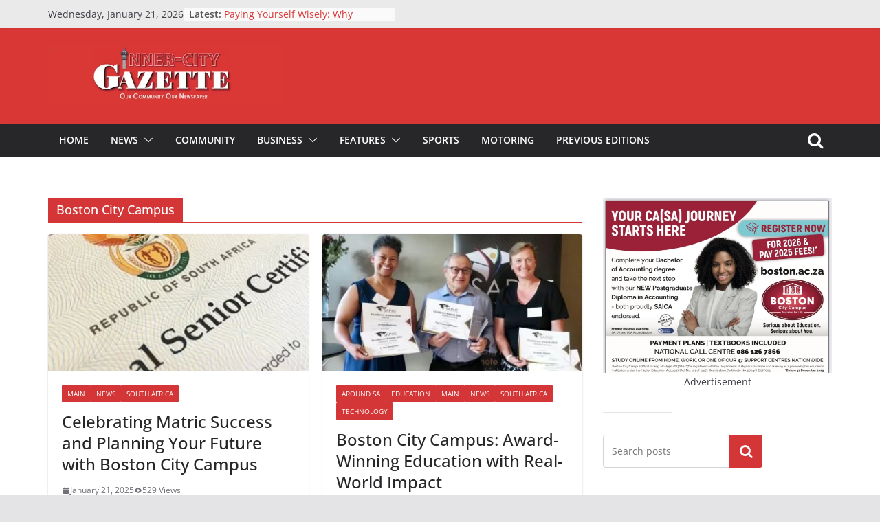

--- FILE ---
content_type: text/html; charset=UTF-8
request_url: https://inner-city-gazette.com/tag/boston-city-campus/
body_size: 20707
content:
		<!doctype html>
		<html lang="en-US">
		
<head>

			<meta charset="UTF-8"/>
		<meta name="viewport" content="width=device-width, initial-scale=1">
		<link rel="profile" href="http://gmpg.org/xfn/11"/>
		
	<meta name='robots' content='index, follow, max-image-preview:large, max-snippet:-1, max-video-preview:-1' />
	<style>img:is([sizes="auto" i], [sizes^="auto," i]) { contain-intrinsic-size: 3000px 1500px }</style>
	
	<!-- This site is optimized with the Yoast SEO plugin v22.5 - https://yoast.com/wordpress/plugins/seo/ -->
	<title>Boston City Campus Archives - Inner City Gazette</title>
	<link rel="canonical" href="https://inner-city-gazette.com/tag/boston-city-campus/" />
	<meta property="og:locale" content="en_US" />
	<meta property="og:type" content="article" />
	<meta property="og:title" content="Boston City Campus Archives - Inner City Gazette" />
	<meta property="og:url" content="https://inner-city-gazette.com/tag/boston-city-campus/" />
	<meta property="og:site_name" content="Inner City Gazette" />
	<meta name="twitter:card" content="summary_large_image" />
	<script type="application/ld+json" class="yoast-schema-graph">{"@context":"https://schema.org","@graph":[{"@type":"CollectionPage","@id":"https://inner-city-gazette.com/tag/boston-city-campus/","url":"https://inner-city-gazette.com/tag/boston-city-campus/","name":"Boston City Campus Archives - Inner City Gazette","isPartOf":{"@id":"https://inner-city-gazette.com/#website"},"primaryImageOfPage":{"@id":"https://inner-city-gazette.com/tag/boston-city-campus/#primaryimage"},"image":{"@id":"https://inner-city-gazette.com/tag/boston-city-campus/#primaryimage"},"thumbnailUrl":"https://inner-city-gazette.com/wp-content/uploads/2025/01/WhatsApp-Image-2025-01-16-at-09.42.20.jpeg","breadcrumb":{"@id":"https://inner-city-gazette.com/tag/boston-city-campus/#breadcrumb"},"inLanguage":"en-US"},{"@type":"ImageObject","inLanguage":"en-US","@id":"https://inner-city-gazette.com/tag/boston-city-campus/#primaryimage","url":"https://inner-city-gazette.com/wp-content/uploads/2025/01/WhatsApp-Image-2025-01-16-at-09.42.20.jpeg","contentUrl":"https://inner-city-gazette.com/wp-content/uploads/2025/01/WhatsApp-Image-2025-01-16-at-09.42.20.jpeg","width":1518,"height":1181},{"@type":"BreadcrumbList","@id":"https://inner-city-gazette.com/tag/boston-city-campus/#breadcrumb","itemListElement":[{"@type":"ListItem","position":1,"name":"Home","item":"https://inner-city-gazette.com/"},{"@type":"ListItem","position":2,"name":"Boston City Campus"}]},{"@type":"WebSite","@id":"https://inner-city-gazette.com/#website","url":"https://inner-city-gazette.com/","name":"Inner City Gazette","description":"Our Community our Newspaper","publisher":{"@id":"https://inner-city-gazette.com/#organization"},"potentialAction":[{"@type":"SearchAction","target":{"@type":"EntryPoint","urlTemplate":"https://inner-city-gazette.com/?s={search_term_string}"},"query-input":"required name=search_term_string"}],"inLanguage":"en-US"},{"@type":"Organization","@id":"https://inner-city-gazette.com/#organization","name":"Inner City Gazette","url":"https://inner-city-gazette.com/","logo":{"@type":"ImageObject","inLanguage":"en-US","@id":"https://inner-city-gazette.com/#/schema/logo/image/","url":"https://inner-city-gazette.com/wp-content/uploads/2023/02/cropped-Inner-City-Gazette-Logo.jpg","contentUrl":"https://inner-city-gazette.com/wp-content/uploads/2023/02/cropped-Inner-City-Gazette-Logo.jpg","width":485,"height":124,"caption":"Inner City Gazette"},"image":{"@id":"https://inner-city-gazette.com/#/schema/logo/image/"}}]}</script>
	<!-- / Yoast SEO plugin. -->


<link rel='dns-prefetch' href='//static.addtoany.com' />
<link rel="alternate" type="application/rss+xml" title="Inner City Gazette &raquo; Feed" href="https://inner-city-gazette.com/feed/" />
<link rel="alternate" type="application/rss+xml" title="Inner City Gazette &raquo; Comments Feed" href="https://inner-city-gazette.com/comments/feed/" />
<link rel="alternate" type="application/rss+xml" title="Inner City Gazette &raquo; Boston City Campus Tag Feed" href="https://inner-city-gazette.com/tag/boston-city-campus/feed/" />
<script type="text/javascript">
/* <![CDATA[ */
window._wpemojiSettings = {"baseUrl":"https:\/\/s.w.org\/images\/core\/emoji\/15.0.3\/72x72\/","ext":".png","svgUrl":"https:\/\/s.w.org\/images\/core\/emoji\/15.0.3\/svg\/","svgExt":".svg","source":{"concatemoji":"https:\/\/inner-city-gazette.com\/wp-includes\/js\/wp-emoji-release.min.js?ver=6.7.4"}};
/*! This file is auto-generated */
!function(i,n){var o,s,e;function c(e){try{var t={supportTests:e,timestamp:(new Date).valueOf()};sessionStorage.setItem(o,JSON.stringify(t))}catch(e){}}function p(e,t,n){e.clearRect(0,0,e.canvas.width,e.canvas.height),e.fillText(t,0,0);var t=new Uint32Array(e.getImageData(0,0,e.canvas.width,e.canvas.height).data),r=(e.clearRect(0,0,e.canvas.width,e.canvas.height),e.fillText(n,0,0),new Uint32Array(e.getImageData(0,0,e.canvas.width,e.canvas.height).data));return t.every(function(e,t){return e===r[t]})}function u(e,t,n){switch(t){case"flag":return n(e,"\ud83c\udff3\ufe0f\u200d\u26a7\ufe0f","\ud83c\udff3\ufe0f\u200b\u26a7\ufe0f")?!1:!n(e,"\ud83c\uddfa\ud83c\uddf3","\ud83c\uddfa\u200b\ud83c\uddf3")&&!n(e,"\ud83c\udff4\udb40\udc67\udb40\udc62\udb40\udc65\udb40\udc6e\udb40\udc67\udb40\udc7f","\ud83c\udff4\u200b\udb40\udc67\u200b\udb40\udc62\u200b\udb40\udc65\u200b\udb40\udc6e\u200b\udb40\udc67\u200b\udb40\udc7f");case"emoji":return!n(e,"\ud83d\udc26\u200d\u2b1b","\ud83d\udc26\u200b\u2b1b")}return!1}function f(e,t,n){var r="undefined"!=typeof WorkerGlobalScope&&self instanceof WorkerGlobalScope?new OffscreenCanvas(300,150):i.createElement("canvas"),a=r.getContext("2d",{willReadFrequently:!0}),o=(a.textBaseline="top",a.font="600 32px Arial",{});return e.forEach(function(e){o[e]=t(a,e,n)}),o}function t(e){var t=i.createElement("script");t.src=e,t.defer=!0,i.head.appendChild(t)}"undefined"!=typeof Promise&&(o="wpEmojiSettingsSupports",s=["flag","emoji"],n.supports={everything:!0,everythingExceptFlag:!0},e=new Promise(function(e){i.addEventListener("DOMContentLoaded",e,{once:!0})}),new Promise(function(t){var n=function(){try{var e=JSON.parse(sessionStorage.getItem(o));if("object"==typeof e&&"number"==typeof e.timestamp&&(new Date).valueOf()<e.timestamp+604800&&"object"==typeof e.supportTests)return e.supportTests}catch(e){}return null}();if(!n){if("undefined"!=typeof Worker&&"undefined"!=typeof OffscreenCanvas&&"undefined"!=typeof URL&&URL.createObjectURL&&"undefined"!=typeof Blob)try{var e="postMessage("+f.toString()+"("+[JSON.stringify(s),u.toString(),p.toString()].join(",")+"));",r=new Blob([e],{type:"text/javascript"}),a=new Worker(URL.createObjectURL(r),{name:"wpTestEmojiSupports"});return void(a.onmessage=function(e){c(n=e.data),a.terminate(),t(n)})}catch(e){}c(n=f(s,u,p))}t(n)}).then(function(e){for(var t in e)n.supports[t]=e[t],n.supports.everything=n.supports.everything&&n.supports[t],"flag"!==t&&(n.supports.everythingExceptFlag=n.supports.everythingExceptFlag&&n.supports[t]);n.supports.everythingExceptFlag=n.supports.everythingExceptFlag&&!n.supports.flag,n.DOMReady=!1,n.readyCallback=function(){n.DOMReady=!0}}).then(function(){return e}).then(function(){var e;n.supports.everything||(n.readyCallback(),(e=n.source||{}).concatemoji?t(e.concatemoji):e.wpemoji&&e.twemoji&&(t(e.twemoji),t(e.wpemoji)))}))}((window,document),window._wpemojiSettings);
/* ]]> */
</script>
<style id='wp-emoji-styles-inline-css' type='text/css'>

	img.wp-smiley, img.emoji {
		display: inline !important;
		border: none !important;
		box-shadow: none !important;
		height: 1em !important;
		width: 1em !important;
		margin: 0 0.07em !important;
		vertical-align: -0.1em !important;
		background: none !important;
		padding: 0 !important;
	}
</style>
<link rel='stylesheet' id='wp-block-library-css' href='https://inner-city-gazette.com/wp-includes/css/dist/block-library/style.min.css?ver=6.7.4' type='text/css' media='all' />
<style id='wp-block-library-theme-inline-css' type='text/css'>
.wp-block-audio :where(figcaption){color:#555;font-size:13px;text-align:center}.is-dark-theme .wp-block-audio :where(figcaption){color:#ffffffa6}.wp-block-audio{margin:0 0 1em}.wp-block-code{border:1px solid #ccc;border-radius:4px;font-family:Menlo,Consolas,monaco,monospace;padding:.8em 1em}.wp-block-embed :where(figcaption){color:#555;font-size:13px;text-align:center}.is-dark-theme .wp-block-embed :where(figcaption){color:#ffffffa6}.wp-block-embed{margin:0 0 1em}.blocks-gallery-caption{color:#555;font-size:13px;text-align:center}.is-dark-theme .blocks-gallery-caption{color:#ffffffa6}:root :where(.wp-block-image figcaption){color:#555;font-size:13px;text-align:center}.is-dark-theme :root :where(.wp-block-image figcaption){color:#ffffffa6}.wp-block-image{margin:0 0 1em}.wp-block-pullquote{border-bottom:4px solid;border-top:4px solid;color:currentColor;margin-bottom:1.75em}.wp-block-pullquote cite,.wp-block-pullquote footer,.wp-block-pullquote__citation{color:currentColor;font-size:.8125em;font-style:normal;text-transform:uppercase}.wp-block-quote{border-left:.25em solid;margin:0 0 1.75em;padding-left:1em}.wp-block-quote cite,.wp-block-quote footer{color:currentColor;font-size:.8125em;font-style:normal;position:relative}.wp-block-quote:where(.has-text-align-right){border-left:none;border-right:.25em solid;padding-left:0;padding-right:1em}.wp-block-quote:where(.has-text-align-center){border:none;padding-left:0}.wp-block-quote.is-large,.wp-block-quote.is-style-large,.wp-block-quote:where(.is-style-plain){border:none}.wp-block-search .wp-block-search__label{font-weight:700}.wp-block-search__button{border:1px solid #ccc;padding:.375em .625em}:where(.wp-block-group.has-background){padding:1.25em 2.375em}.wp-block-separator.has-css-opacity{opacity:.4}.wp-block-separator{border:none;border-bottom:2px solid;margin-left:auto;margin-right:auto}.wp-block-separator.has-alpha-channel-opacity{opacity:1}.wp-block-separator:not(.is-style-wide):not(.is-style-dots){width:100px}.wp-block-separator.has-background:not(.is-style-dots){border-bottom:none;height:1px}.wp-block-separator.has-background:not(.is-style-wide):not(.is-style-dots){height:2px}.wp-block-table{margin:0 0 1em}.wp-block-table td,.wp-block-table th{word-break:normal}.wp-block-table :where(figcaption){color:#555;font-size:13px;text-align:center}.is-dark-theme .wp-block-table :where(figcaption){color:#ffffffa6}.wp-block-video :where(figcaption){color:#555;font-size:13px;text-align:center}.is-dark-theme .wp-block-video :where(figcaption){color:#ffffffa6}.wp-block-video{margin:0 0 1em}:root :where(.wp-block-template-part.has-background){margin-bottom:0;margin-top:0;padding:1.25em 2.375em}
</style>
<style id='global-styles-inline-css' type='text/css'>
:root{--wp--preset--aspect-ratio--square: 1;--wp--preset--aspect-ratio--4-3: 4/3;--wp--preset--aspect-ratio--3-4: 3/4;--wp--preset--aspect-ratio--3-2: 3/2;--wp--preset--aspect-ratio--2-3: 2/3;--wp--preset--aspect-ratio--16-9: 16/9;--wp--preset--aspect-ratio--9-16: 9/16;--wp--preset--color--black: #000000;--wp--preset--color--cyan-bluish-gray: #abb8c3;--wp--preset--color--white: #ffffff;--wp--preset--color--pale-pink: #f78da7;--wp--preset--color--vivid-red: #cf2e2e;--wp--preset--color--luminous-vivid-orange: #ff6900;--wp--preset--color--luminous-vivid-amber: #fcb900;--wp--preset--color--light-green-cyan: #7bdcb5;--wp--preset--color--vivid-green-cyan: #00d084;--wp--preset--color--pale-cyan-blue: #8ed1fc;--wp--preset--color--vivid-cyan-blue: #0693e3;--wp--preset--color--vivid-purple: #9b51e0;--wp--preset--gradient--vivid-cyan-blue-to-vivid-purple: linear-gradient(135deg,rgba(6,147,227,1) 0%,rgb(155,81,224) 100%);--wp--preset--gradient--light-green-cyan-to-vivid-green-cyan: linear-gradient(135deg,rgb(122,220,180) 0%,rgb(0,208,130) 100%);--wp--preset--gradient--luminous-vivid-amber-to-luminous-vivid-orange: linear-gradient(135deg,rgba(252,185,0,1) 0%,rgba(255,105,0,1) 100%);--wp--preset--gradient--luminous-vivid-orange-to-vivid-red: linear-gradient(135deg,rgba(255,105,0,1) 0%,rgb(207,46,46) 100%);--wp--preset--gradient--very-light-gray-to-cyan-bluish-gray: linear-gradient(135deg,rgb(238,238,238) 0%,rgb(169,184,195) 100%);--wp--preset--gradient--cool-to-warm-spectrum: linear-gradient(135deg,rgb(74,234,220) 0%,rgb(151,120,209) 20%,rgb(207,42,186) 40%,rgb(238,44,130) 60%,rgb(251,105,98) 80%,rgb(254,248,76) 100%);--wp--preset--gradient--blush-light-purple: linear-gradient(135deg,rgb(255,206,236) 0%,rgb(152,150,240) 100%);--wp--preset--gradient--blush-bordeaux: linear-gradient(135deg,rgb(254,205,165) 0%,rgb(254,45,45) 50%,rgb(107,0,62) 100%);--wp--preset--gradient--luminous-dusk: linear-gradient(135deg,rgb(255,203,112) 0%,rgb(199,81,192) 50%,rgb(65,88,208) 100%);--wp--preset--gradient--pale-ocean: linear-gradient(135deg,rgb(255,245,203) 0%,rgb(182,227,212) 50%,rgb(51,167,181) 100%);--wp--preset--gradient--electric-grass: linear-gradient(135deg,rgb(202,248,128) 0%,rgb(113,206,126) 100%);--wp--preset--gradient--midnight: linear-gradient(135deg,rgb(2,3,129) 0%,rgb(40,116,252) 100%);--wp--preset--font-size--small: 13px;--wp--preset--font-size--medium: 20px;--wp--preset--font-size--large: 36px;--wp--preset--font-size--x-large: 42px;--wp--preset--spacing--20: 0.44rem;--wp--preset--spacing--30: 0.67rem;--wp--preset--spacing--40: 1rem;--wp--preset--spacing--50: 1.5rem;--wp--preset--spacing--60: 2.25rem;--wp--preset--spacing--70: 3.38rem;--wp--preset--spacing--80: 5.06rem;--wp--preset--shadow--natural: 6px 6px 9px rgba(0, 0, 0, 0.2);--wp--preset--shadow--deep: 12px 12px 50px rgba(0, 0, 0, 0.4);--wp--preset--shadow--sharp: 6px 6px 0px rgba(0, 0, 0, 0.2);--wp--preset--shadow--outlined: 6px 6px 0px -3px rgba(255, 255, 255, 1), 6px 6px rgba(0, 0, 0, 1);--wp--preset--shadow--crisp: 6px 6px 0px rgba(0, 0, 0, 1);}:where(body) { margin: 0; }.wp-site-blocks > .alignleft { float: left; margin-right: 2em; }.wp-site-blocks > .alignright { float: right; margin-left: 2em; }.wp-site-blocks > .aligncenter { justify-content: center; margin-left: auto; margin-right: auto; }:where(.wp-site-blocks) > * { margin-block-start: 24px; margin-block-end: 0; }:where(.wp-site-blocks) > :first-child { margin-block-start: 0; }:where(.wp-site-blocks) > :last-child { margin-block-end: 0; }:root { --wp--style--block-gap: 24px; }:root :where(.is-layout-flow) > :first-child{margin-block-start: 0;}:root :where(.is-layout-flow) > :last-child{margin-block-end: 0;}:root :where(.is-layout-flow) > *{margin-block-start: 24px;margin-block-end: 0;}:root :where(.is-layout-constrained) > :first-child{margin-block-start: 0;}:root :where(.is-layout-constrained) > :last-child{margin-block-end: 0;}:root :where(.is-layout-constrained) > *{margin-block-start: 24px;margin-block-end: 0;}:root :where(.is-layout-flex){gap: 24px;}:root :where(.is-layout-grid){gap: 24px;}.is-layout-flow > .alignleft{float: left;margin-inline-start: 0;margin-inline-end: 2em;}.is-layout-flow > .alignright{float: right;margin-inline-start: 2em;margin-inline-end: 0;}.is-layout-flow > .aligncenter{margin-left: auto !important;margin-right: auto !important;}.is-layout-constrained > .alignleft{float: left;margin-inline-start: 0;margin-inline-end: 2em;}.is-layout-constrained > .alignright{float: right;margin-inline-start: 2em;margin-inline-end: 0;}.is-layout-constrained > .aligncenter{margin-left: auto !important;margin-right: auto !important;}.is-layout-constrained > :where(:not(.alignleft):not(.alignright):not(.alignfull)){margin-left: auto !important;margin-right: auto !important;}body .is-layout-flex{display: flex;}.is-layout-flex{flex-wrap: wrap;align-items: center;}.is-layout-flex > :is(*, div){margin: 0;}body .is-layout-grid{display: grid;}.is-layout-grid > :is(*, div){margin: 0;}body{padding-top: 0px;padding-right: 0px;padding-bottom: 0px;padding-left: 0px;}a:where(:not(.wp-element-button)){text-decoration: underline;}:root :where(.wp-element-button, .wp-block-button__link){background-color: #32373c;border-width: 0;color: #fff;font-family: inherit;font-size: inherit;line-height: inherit;padding: calc(0.667em + 2px) calc(1.333em + 2px);text-decoration: none;}.has-black-color{color: var(--wp--preset--color--black) !important;}.has-cyan-bluish-gray-color{color: var(--wp--preset--color--cyan-bluish-gray) !important;}.has-white-color{color: var(--wp--preset--color--white) !important;}.has-pale-pink-color{color: var(--wp--preset--color--pale-pink) !important;}.has-vivid-red-color{color: var(--wp--preset--color--vivid-red) !important;}.has-luminous-vivid-orange-color{color: var(--wp--preset--color--luminous-vivid-orange) !important;}.has-luminous-vivid-amber-color{color: var(--wp--preset--color--luminous-vivid-amber) !important;}.has-light-green-cyan-color{color: var(--wp--preset--color--light-green-cyan) !important;}.has-vivid-green-cyan-color{color: var(--wp--preset--color--vivid-green-cyan) !important;}.has-pale-cyan-blue-color{color: var(--wp--preset--color--pale-cyan-blue) !important;}.has-vivid-cyan-blue-color{color: var(--wp--preset--color--vivid-cyan-blue) !important;}.has-vivid-purple-color{color: var(--wp--preset--color--vivid-purple) !important;}.has-black-background-color{background-color: var(--wp--preset--color--black) !important;}.has-cyan-bluish-gray-background-color{background-color: var(--wp--preset--color--cyan-bluish-gray) !important;}.has-white-background-color{background-color: var(--wp--preset--color--white) !important;}.has-pale-pink-background-color{background-color: var(--wp--preset--color--pale-pink) !important;}.has-vivid-red-background-color{background-color: var(--wp--preset--color--vivid-red) !important;}.has-luminous-vivid-orange-background-color{background-color: var(--wp--preset--color--luminous-vivid-orange) !important;}.has-luminous-vivid-amber-background-color{background-color: var(--wp--preset--color--luminous-vivid-amber) !important;}.has-light-green-cyan-background-color{background-color: var(--wp--preset--color--light-green-cyan) !important;}.has-vivid-green-cyan-background-color{background-color: var(--wp--preset--color--vivid-green-cyan) !important;}.has-pale-cyan-blue-background-color{background-color: var(--wp--preset--color--pale-cyan-blue) !important;}.has-vivid-cyan-blue-background-color{background-color: var(--wp--preset--color--vivid-cyan-blue) !important;}.has-vivid-purple-background-color{background-color: var(--wp--preset--color--vivid-purple) !important;}.has-black-border-color{border-color: var(--wp--preset--color--black) !important;}.has-cyan-bluish-gray-border-color{border-color: var(--wp--preset--color--cyan-bluish-gray) !important;}.has-white-border-color{border-color: var(--wp--preset--color--white) !important;}.has-pale-pink-border-color{border-color: var(--wp--preset--color--pale-pink) !important;}.has-vivid-red-border-color{border-color: var(--wp--preset--color--vivid-red) !important;}.has-luminous-vivid-orange-border-color{border-color: var(--wp--preset--color--luminous-vivid-orange) !important;}.has-luminous-vivid-amber-border-color{border-color: var(--wp--preset--color--luminous-vivid-amber) !important;}.has-light-green-cyan-border-color{border-color: var(--wp--preset--color--light-green-cyan) !important;}.has-vivid-green-cyan-border-color{border-color: var(--wp--preset--color--vivid-green-cyan) !important;}.has-pale-cyan-blue-border-color{border-color: var(--wp--preset--color--pale-cyan-blue) !important;}.has-vivid-cyan-blue-border-color{border-color: var(--wp--preset--color--vivid-cyan-blue) !important;}.has-vivid-purple-border-color{border-color: var(--wp--preset--color--vivid-purple) !important;}.has-vivid-cyan-blue-to-vivid-purple-gradient-background{background: var(--wp--preset--gradient--vivid-cyan-blue-to-vivid-purple) !important;}.has-light-green-cyan-to-vivid-green-cyan-gradient-background{background: var(--wp--preset--gradient--light-green-cyan-to-vivid-green-cyan) !important;}.has-luminous-vivid-amber-to-luminous-vivid-orange-gradient-background{background: var(--wp--preset--gradient--luminous-vivid-amber-to-luminous-vivid-orange) !important;}.has-luminous-vivid-orange-to-vivid-red-gradient-background{background: var(--wp--preset--gradient--luminous-vivid-orange-to-vivid-red) !important;}.has-very-light-gray-to-cyan-bluish-gray-gradient-background{background: var(--wp--preset--gradient--very-light-gray-to-cyan-bluish-gray) !important;}.has-cool-to-warm-spectrum-gradient-background{background: var(--wp--preset--gradient--cool-to-warm-spectrum) !important;}.has-blush-light-purple-gradient-background{background: var(--wp--preset--gradient--blush-light-purple) !important;}.has-blush-bordeaux-gradient-background{background: var(--wp--preset--gradient--blush-bordeaux) !important;}.has-luminous-dusk-gradient-background{background: var(--wp--preset--gradient--luminous-dusk) !important;}.has-pale-ocean-gradient-background{background: var(--wp--preset--gradient--pale-ocean) !important;}.has-electric-grass-gradient-background{background: var(--wp--preset--gradient--electric-grass) !important;}.has-midnight-gradient-background{background: var(--wp--preset--gradient--midnight) !important;}.has-small-font-size{font-size: var(--wp--preset--font-size--small) !important;}.has-medium-font-size{font-size: var(--wp--preset--font-size--medium) !important;}.has-large-font-size{font-size: var(--wp--preset--font-size--large) !important;}.has-x-large-font-size{font-size: var(--wp--preset--font-size--x-large) !important;}
:root :where(.wp-block-pullquote){font-size: 1.5em;line-height: 1.6;}
</style>
<link rel='stylesheet' id='titan-adminbar-styles-css' href='https://inner-city-gazette.com/wp-content/plugins/anti-spam/assets/css/admin-bar.css?ver=7.3.5' type='text/css' media='all' />
<link rel='stylesheet' id='contact-form-7-css' href='https://inner-city-gazette.com/wp-content/plugins/contact-form-7/includes/css/styles.css?ver=6.1.4' type='text/css' media='all' />
<link rel='stylesheet' id='colormag_style-css' href='https://inner-city-gazette.com/wp-content/themes/colormag-pro/style.css?ver=4.0.7' type='text/css' media='all' />
<style id='colormag_style-inline-css' type='text/css'>
.colormag-button,
			blockquote, button,
			input[type=reset],
			input[type=button],
			input[type=submit],
			.cm-home-icon.front_page_on,
			.cm-post-categories a,
			.cm-primary-nav ul li ul li:hover,
			.cm-primary-nav ul li.current-menu-item,
			.cm-primary-nav ul li.current_page_ancestor,
			.cm-primary-nav ul li.current-menu-ancestor,
			.cm-primary-nav ul li.current_page_item,
			.cm-primary-nav ul li:hover,
			.cm-primary-nav ul li.focus,
			.cm-mobile-nav li a:hover,
			.colormag-header-clean #cm-primary-nav .cm-menu-toggle:hover,
			.cm-header .cm-mobile-nav li:hover,
			.cm-header .cm-mobile-nav li.current-page-ancestor,
			.cm-header .cm-mobile-nav li.current-menu-ancestor,
			.cm-header .cm-mobile-nav li.current-page-item,
			.cm-header .cm-mobile-nav li.current-menu-item,
			.cm-primary-nav ul li.focus > a,
			.cm-layout-2 .cm-primary-nav ul ul.sub-menu li.focus > a,
			.cm-mobile-nav .current-menu-item>a, .cm-mobile-nav .current_page_item>a,
			.colormag-header-clean .cm-mobile-nav li:hover > a,
			.colormag-header-clean .cm-mobile-nav li.current-page-ancestor > a,
			.colormag-header-clean .cm-mobile-nav li.current-menu-ancestor > a,
			.colormag-header-clean .cm-mobile-nav li.current-page-item > a,
			.colormag-header-clean .cm-mobile-nav li.current-menu-item > a,
			.fa.search-top:hover,
			.widget_call_to_action .btn--primary,
			.colormag-footer--classic .cm-footer-cols .cm-row .cm-widget-title span::before,
			.colormag-footer--classic-bordered .cm-footer-cols .cm-row .cm-widget-title span::before,
			.cm-featured-posts .cm-widget-title span,
			.cm-featured-category-slider-widget .cm-slide-content .cm-entry-header-meta .cm-post-categories a,
			.cm-highlighted-posts .cm-post-content .cm-entry-header-meta .cm-post-categories a,
			.cm-category-slide-next, .cm-category-slide-prev, .slide-next,
			.slide-prev, .cm-tabbed-widget ul li, .cm-posts .wp-pagenavi .current,
			.cm-posts .wp-pagenavi a:hover, .cm-secondary .cm-widget-title span,
			.cm-posts .post .cm-post-content .cm-entry-header-meta .cm-post-categories a,
			.cm-page-header .cm-page-title span, .entry-meta .post-format i,
			.format-link, .cm-entry-button, .infinite-scroll .tg-infinite-scroll,
			.no-more-post-text, .pagination span,
			.cm-footer-cols .cm-row .cm-widget-title span,
			.advertisement_above_footer .cm-widget-title span,
			.error, .cm-primary .cm-widget-title span,
			.related-posts-wrapper.style-three .cm-post-content .cm-entry-title a:hover:before,
			.cm-slider-area .cm-widget-title span,
			.cm-beside-slider-widget .cm-widget-title span,
			.top-full-width-sidebar .cm-widget-title span,
			.wp-block-quote, .wp-block-quote.is-style-large,
			.wp-block-quote.has-text-align-right,
			.page-numbers .current, .search-wrap button,
			.cm-error-404 .cm-btn, .widget .wp-block-heading, .wp-block-search button,
			.widget a::before, .cm-post-date a::before,
			.byline a::before,
			.colormag-footer--classic-bordered .cm-widget-title::before,
			.wp-block-button__link,
			#cm-tertiary .cm-widget-title span,
			.link-pagination .post-page-numbers.current,
			.wp-block-query-pagination-numbers .page-numbers.current,
			.wp-element-button,
			.wp-block-button .wp-block-button__link,
			.wp-element-button,
			.cm-layout-2 .cm-primary-nav ul ul.sub-menu li:hover,
			.cm-layout-2 .cm-primary-nav ul ul.sub-menu li.current-menu-ancestor,
			.cm-layout-2 .cm-primary-nav ul ul.sub-menu li.current-menu-item,
			.cm-layout-2 .cm-primary-nav ul ul.sub-menu li.focus,
			.cm-primary-nav .cm-random-post a:hover,
			.cm-primary-nav .cm-home-icon a:hover,
			.tg-infinite-pagination .tg-load-more,
			.comment .comment-author-link .post-author,
			.wp-block-search .wp-element-button:hover{background-color:rgb(212,54,55);}a,
			.cm-layout-2 #cm-primary-nav .fa.search-top:hover,
			.cm-layout-2 #cm-primary-nav.cm-mobile-nav .cm-random-post a:hover .fa-random,
			.cm-layout-2 #cm-primary-nav.cm-primary-nav .cm-random-post a:hover .fa-random,
			.cm-layout-2 .breaking-news .newsticker a:hover,
			.cm-layout-2 .cm-primary-nav ul li.current-menu-item > a,
			.cm-layout-2 .cm-primary-nav ul li.current_page_item > a,
			.cm-layout-2 .cm-primary-nav ul li:hover > a,
			.cm-layout-2 .cm-primary-nav ul li.focus > a
			.dark-skin .cm-layout-2-style-1 #cm-primary-nav.cm-primary-nav .cm-home-icon:hover .fa,
			.byline a:hover, .comments a:hover, .cm-edit-link a:hover, .cm-post-date a:hover,
			.social-links:not(.cm-header-actions .social-links) i.fa:hover, .cm-tag-links a:hover,
			.colormag-header-clean .social-links li:hover i.fa, .cm-layout-2-style-1 .social-links li:hover i.fa,
			.colormag-header-clean .breaking-news .newsticker a:hover, .widget_featured_posts .article-content .cm-entry-title a:hover,
			.widget_featured_slider .slide-content .cm-below-entry-meta .byline a:hover,
			.widget_featured_slider .slide-content .cm-below-entry-meta .comments a:hover,
			.widget_featured_slider .slide-content .cm-below-entry-meta .cm-post-date a:hover,
			.widget_featured_slider .slide-content .cm-entry-title a:hover,
			.widget_block_picture_news.widget_featured_posts .article-content .cm-entry-title a:hover,
			.widget_highlighted_posts .article-content .cm-below-entry-meta .byline a:hover,
			.widget_highlighted_posts .article-content .cm-below-entry-meta .comments a:hover,
			.widget_highlighted_posts .article-content .cm-below-entry-meta .cm-post-date a:hover,
			.widget_highlighted_posts .article-content .cm-entry-title a:hover, i.fa-arrow-up, i.fa-arrow-down,
			.cm-site-title a, #content .post .article-content .cm-entry-title a:hover, .entry-meta .byline i,
			.entry-meta .cat-links i, .entry-meta a, .post .cm-entry-title a:hover, .search .cm-entry-title a:hover,
			.entry-meta .comments-link a:hover, .entry-meta .cm-edit-link a:hover, .entry-meta .cm-post-date a:hover,
			.entry-meta .cm-tag-links a:hover, .single #content .tags a:hover, .count, .next a:hover, .previous a:hover,
			.related-posts-main-title .fa, .single-related-posts .article-content .cm-entry-title a:hover,
			.pagination a span:hover,
			#content .comments-area a.comment-cm-edit-link:hover, #content .comments-area a.comment-permalink:hover,
			#content .comments-area article header cite a:hover, .comments-area .comment-author-link a:hover,
			.comment .comment-reply-link:hover,
			.nav-next a, .nav-previous a,
			#cm-footer .cm-footer-menu ul li a:hover,
			.cm-footer-cols .cm-row a:hover, a#scroll-up i, .related-posts-wrapper-flyout .cm-entry-title a:hover,
			.human-diff-time .human-diff-time-display:hover,
			.cm-layout-2-style-1 #cm-primary-nav .fa:hover,
			.cm-footer-bar a,
			.cm-post-date a:hover,
			.cm-author a:hover,
			.cm-comments-link a:hover,
			.cm-tag-links a:hover,
			.cm-edit-link a:hover,
			.cm-footer-bar .copyright a,
			.cm-featured-posts .cm-entry-title a:hover,
			.cm-posts .post .cm-post-content .cm-entry-title a:hover,
			.cm-posts .post .single-title-above .cm-entry-title a:hover,
			.cm-layout-2 .cm-primary-nav ul li:hover > a,
			.cm-layout-2 #cm-primary-nav .fa:hover,
			.cm-entry-title a:hover,
			button:hover, input[type="button"]:hover,
			input[type="reset"]:hover,
			input[type="submit"]:hover,
			.wp-block-button .wp-block-button__link:hover,
			.cm-button:hover,
			.wp-element-button:hover,
			li.product .added_to_cart:hover,
			.comments-area .comment-permalink:hover{color:rgb(212,54,55);}#cm-primary-nav,
			.cm-contained .cm-header-2 .cm-row{border-top-color:rgb(212,54,55);}.cm-layout-2 #cm-primary-nav,
			.cm-layout-2 .cm-primary-nav ul ul.sub-menu li:hover,
			.cm-layout-2 .cm-primary-nav ul > li:hover > a,
			.cm-layout-2 .cm-primary-nav ul > li.current-menu-item > a,
			.cm-layout-2 .cm-primary-nav ul > li.current-menu-ancestor > a,
			.cm-layout-2 .cm-primary-nav ul ul.sub-menu li.current-menu-ancestor,
			.cm-layout-2 .cm-primary-nav ul ul.sub-menu li.current-menu-item,
			.cm-layout-2 .cm-primary-nav ul ul.sub-menu li.focus,
			cm-layout-2 .cm-primary-nav ul ul.sub-menu li.current-menu-ancestor,
			cm-layout-2 .cm-primary-nav ul ul.sub-menu li.current-menu-item,
			cm-layout-2 #cm-primary-nav .cm-menu-toggle:hover,
			cm-layout-2 #cm-primary-nav.cm-mobile-nav .cm-menu-toggle,
			cm-layout-2 .cm-primary-nav ul > li:hover > a,
			cm-layout-2 .cm-primary-nav ul > li.current-menu-item > a,
			cm-layout-2 .cm-primary-nav ul > li.current-menu-ancestor > a,
			.cm-layout-2 .cm-primary-nav ul li.focus > a, .pagination a span:hover,
			.cm-error-404 .cm-btn,
			.single-post .cm-post-categories a::after,
			.widget .block-title,
			.cm-layout-2 .cm-primary-nav ul li.focus > a,
			button,
			input[type="button"],
			input[type="reset"],
			input[type="submit"],
			.wp-block-button .wp-block-button__link,
			.cm-button,
			.wp-element-button,
			li.product .added_to_cart{border-color:rgb(212,54,55);}.cm-secondary .cm-widget-title,
			#cm-tertiary .cm-widget-title,
			.widget_featured_posts .widget-title,
			#secondary .widget-title,
			#cm-tertiary .widget-title,
			.cm-page-header .cm-page-title,
			.cm-footer-cols .cm-row .widget-title,
			.advertisement_above_footer .widget-title,
			#primary .widget-title,
			.widget_slider_area .widget-title,
			.widget_beside_slider .widget-title,
			.top-full-width-sidebar .widget-title,
			.cm-footer-cols .cm-row .cm-widget-title,
			.cm-footer-bar .copyright a,
			.cm-layout-2.cm-layout-2-style-2 #cm-primary-nav,
			.cm-layout-2 .cm-primary-nav ul > li:hover > a,
			.cm-layout-2 .cm-primary-nav ul > li.current-menu-item > a{border-bottom-color:rgb(212,54,55);}.cm-top-bar{background-color:rgb(234,234,234);}.cm-top-bar a{color:rgb(217,55,53);}.cm-header, .dark-skin .cm-main-header{background-color:rgb(217,55,53);}.cm-site-title a{color:rgb(39,38,43);}.cm-primary-nav a,
			.cm-primary-nav ul li ul li a,
			.cm-primary-nav ul li.current-menu-item ul li a,
			.cm-primary-nav ul li ul li.current-menu-item a,
			.cm-primary-nav ul li.current_page_ancestor ul li a,
			.cm-primary-nav ul li.current-menu-ancestor ul li a,
			.cm-primary-nav ul li.current_page_item ul li a,
			.cm-primary-nav li.menu-item-has-children>a::after,
			.cm-primary-nav li.page_item_has_children>a::after,
			.cm-layout-2-style-1 .cm-primary-nav a,
			.cm-layout-2-style-1 .cm-primary-nav ul > li > a{color:rgb(255,255,255);}.cm-primary-nav a:hover,
			.cm-primary-nav ul li.current-menu-item a,
			.cm-primary-nav ul li ul li.current-menu-item a,
			.cm-primary-nav ul li.current_page_ancestor a,
			.cm-primary-nav ul li.current-menu-ancestor a,
			.cm-primary-nav ul li.current_page_item a, .cm-primary-nav ul li:hover>a,
			.cm-primary-nav ul li ul li a:hover, .cm-primary-nav ul li ul li:hover>a,
			.cm-primary-nav ul li.current-menu-item ul li a:hover,
			.cm-primary-nav li.page_item_has_children.current-menu-item>a::after,
			.cm-layout-2-style-1 .cm-primary-nav ul li:hover > a{color:rgb(255,255,255);}#cm-primary-nav,
			.colormag-header-clean #cm-primary-nav .cm-row,
			.cm-layout-2-style-1 #cm-primary-nav,
			.colormag-header-clean.colormag-header-clean--top #cm-primary-nav .cm-row,
			.colormag-header-clean--full-width #cm-primary-nav,
			.cm-layout-2-style-1.cm-layout-2-style-1--top #cm-primary-nav,
			.cm-layout-2.cm-layout-2-style-2 #cm-primary-nav{border-top-color:rgb(217,55,53);}.cm-layout-2.cm-layout-2-style-2 #cm-primary-nav{border-bottom-color:rgb(217,55,53);}.cm-header .cm-menu-toggle svg,
			.cm-header .cm-menu-toggle svg{fill:#fff;}.cm-post-date a,
			.human-diff-time .human-diff-time-display,
			.cm-total-views,
			.cm-author a,
			cm-post-views,
			.total-views,
			.cm-edit-link a,
			.cm-comments-link a,
			.cm-reading-time,
			.dark-skin .cm-post-date a,
			.dark-skin .cm-author a,
			.dark-skin .cm-comments-link a,
			.dark-skin .cm-posts .post .cm-post-content .cm-below-entry-meta .cm-post-views span,
			.cm-footer-cols .cm-reading-time{color:#71717A;}body{background-color:;}.cm-footer-cols .cm-row a:hover{color:rgb(255,255,255);}.mzb-featured-posts, .mzb-social-icon, .mzb-featured-categories, .mzb-social-icons-insert{--color--light--primary:rgba(212,54,55,0.1);}body{--color--light--primary:rgb(212,54,55);--color--primary:rgb(212,54,55);}body{--color--gray:#71717A;}
</style>
<link rel='stylesheet' id='colormag-fontawesome-css' href='https://inner-city-gazette.com/wp-content/themes/colormag-pro/assets/library/fontawesome/css/font-awesome.min.css?ver=4.0.7' type='text/css' media='all' />
<link rel='stylesheet' id='dflip-style-css' href='https://inner-city-gazette.com/wp-content/plugins/3d-flipbook-dflip-lite/assets/css/dflip.min.css?ver=2.4.20' type='text/css' media='all' />
<link rel='stylesheet' id='addtoany-css' href='https://inner-city-gazette.com/wp-content/plugins/add-to-any/addtoany.min.css?ver=1.16' type='text/css' media='all' />
<script type="text/javascript" id="addtoany-core-js-before">
/* <![CDATA[ */
window.a2a_config=window.a2a_config||{};a2a_config.callbacks=[];a2a_config.overlays=[];a2a_config.templates={};
/* ]]> */
</script>
<script type="text/javascript" defer src="https://static.addtoany.com/menu/page.js" id="addtoany-core-js"></script>
<script type="text/javascript" src="https://inner-city-gazette.com/wp-includes/js/jquery/jquery.min.js?ver=3.7.1" id="jquery-core-js"></script>
<script type="text/javascript" src="https://inner-city-gazette.com/wp-includes/js/jquery/jquery-migrate.min.js?ver=3.4.1" id="jquery-migrate-js"></script>
<script type="text/javascript" defer src="https://inner-city-gazette.com/wp-content/plugins/add-to-any/addtoany.min.js?ver=1.1" id="addtoany-jquery-js"></script>
<!--[if lte IE 8]>
<script type="text/javascript" src="https://inner-city-gazette.com/wp-content/themes/colormag-pro/assets/js/html5shiv.min.js?ver=4.0.7" id="html5-js"></script>
<![endif]-->
<link rel="https://api.w.org/" href="https://inner-city-gazette.com/wp-json/" /><link rel="alternate" title="JSON" type="application/json" href="https://inner-city-gazette.com/wp-json/wp/v2/tags/229" /><link rel="EditURI" type="application/rsd+xml" title="RSD" href="https://inner-city-gazette.com/xmlrpc.php?rsd" />
<meta name="generator" content="WordPress 6.7.4" />
<!-- Analytics by WP Statistics - https://wp-statistics.com -->
<style type="text/css">.saboxplugin-wrap{-webkit-box-sizing:border-box;-moz-box-sizing:border-box;-ms-box-sizing:border-box;box-sizing:border-box;border:1px solid #eee;width:100%;clear:both;display:block;overflow:hidden;word-wrap:break-word;position:relative}.saboxplugin-wrap .saboxplugin-gravatar{float:left;padding:0 20px 20px 20px}.saboxplugin-wrap .saboxplugin-gravatar img{max-width:100px;height:auto;border-radius:0;}.saboxplugin-wrap .saboxplugin-authorname{font-size:18px;line-height:1;margin:20px 0 0 20px;display:block}.saboxplugin-wrap .saboxplugin-authorname a{text-decoration:none}.saboxplugin-wrap .saboxplugin-authorname a:focus{outline:0}.saboxplugin-wrap .saboxplugin-desc{display:block;margin:5px 20px}.saboxplugin-wrap .saboxplugin-desc a{text-decoration:underline}.saboxplugin-wrap .saboxplugin-desc p{margin:5px 0 12px}.saboxplugin-wrap .saboxplugin-web{margin:0 20px 15px;text-align:left}.saboxplugin-wrap .sab-web-position{text-align:right}.saboxplugin-wrap .saboxplugin-web a{color:#ccc;text-decoration:none}.saboxplugin-wrap .saboxplugin-socials{position:relative;display:block;background:#fcfcfc;padding:5px;border-top:1px solid #eee}.saboxplugin-wrap .saboxplugin-socials a svg{width:20px;height:20px}.saboxplugin-wrap .saboxplugin-socials a svg .st2{fill:#fff; transform-origin:center center;}.saboxplugin-wrap .saboxplugin-socials a svg .st1{fill:rgba(0,0,0,.3)}.saboxplugin-wrap .saboxplugin-socials a:hover{opacity:.8;-webkit-transition:opacity .4s;-moz-transition:opacity .4s;-o-transition:opacity .4s;transition:opacity .4s;box-shadow:none!important;-webkit-box-shadow:none!important}.saboxplugin-wrap .saboxplugin-socials .saboxplugin-icon-color{box-shadow:none;padding:0;border:0;-webkit-transition:opacity .4s;-moz-transition:opacity .4s;-o-transition:opacity .4s;transition:opacity .4s;display:inline-block;color:#fff;font-size:0;text-decoration:inherit;margin:5px;-webkit-border-radius:0;-moz-border-radius:0;-ms-border-radius:0;-o-border-radius:0;border-radius:0;overflow:hidden}.saboxplugin-wrap .saboxplugin-socials .saboxplugin-icon-grey{text-decoration:inherit;box-shadow:none;position:relative;display:-moz-inline-stack;display:inline-block;vertical-align:middle;zoom:1;margin:10px 5px;color:#444;fill:#444}.clearfix:after,.clearfix:before{content:' ';display:table;line-height:0;clear:both}.ie7 .clearfix{zoom:1}.saboxplugin-socials.sabox-colored .saboxplugin-icon-color .sab-twitch{border-color:#38245c}.saboxplugin-socials.sabox-colored .saboxplugin-icon-color .sab-behance{border-color:#003eb0}.saboxplugin-socials.sabox-colored .saboxplugin-icon-color .sab-deviantart{border-color:#036824}.saboxplugin-socials.sabox-colored .saboxplugin-icon-color .sab-digg{border-color:#00327c}.saboxplugin-socials.sabox-colored .saboxplugin-icon-color .sab-dribbble{border-color:#ba1655}.saboxplugin-socials.sabox-colored .saboxplugin-icon-color .sab-facebook{border-color:#1e2e4f}.saboxplugin-socials.sabox-colored .saboxplugin-icon-color .sab-flickr{border-color:#003576}.saboxplugin-socials.sabox-colored .saboxplugin-icon-color .sab-github{border-color:#264874}.saboxplugin-socials.sabox-colored .saboxplugin-icon-color .sab-google{border-color:#0b51c5}.saboxplugin-socials.sabox-colored .saboxplugin-icon-color .sab-html5{border-color:#902e13}.saboxplugin-socials.sabox-colored .saboxplugin-icon-color .sab-instagram{border-color:#1630aa}.saboxplugin-socials.sabox-colored .saboxplugin-icon-color .sab-linkedin{border-color:#00344f}.saboxplugin-socials.sabox-colored .saboxplugin-icon-color .sab-pinterest{border-color:#5b040e}.saboxplugin-socials.sabox-colored .saboxplugin-icon-color .sab-reddit{border-color:#992900}.saboxplugin-socials.sabox-colored .saboxplugin-icon-color .sab-rss{border-color:#a43b0a}.saboxplugin-socials.sabox-colored .saboxplugin-icon-color .sab-sharethis{border-color:#5d8420}.saboxplugin-socials.sabox-colored .saboxplugin-icon-color .sab-soundcloud{border-color:#995200}.saboxplugin-socials.sabox-colored .saboxplugin-icon-color .sab-spotify{border-color:#0f612c}.saboxplugin-socials.sabox-colored .saboxplugin-icon-color .sab-stackoverflow{border-color:#a95009}.saboxplugin-socials.sabox-colored .saboxplugin-icon-color .sab-steam{border-color:#006388}.saboxplugin-socials.sabox-colored .saboxplugin-icon-color .sab-user_email{border-color:#b84e05}.saboxplugin-socials.sabox-colored .saboxplugin-icon-color .sab-tumblr{border-color:#10151b}.saboxplugin-socials.sabox-colored .saboxplugin-icon-color .sab-twitter{border-color:#0967a0}.saboxplugin-socials.sabox-colored .saboxplugin-icon-color .sab-vimeo{border-color:#0d7091}.saboxplugin-socials.sabox-colored .saboxplugin-icon-color .sab-windows{border-color:#003f71}.saboxplugin-socials.sabox-colored .saboxplugin-icon-color .sab-whatsapp{border-color:#003f71}.saboxplugin-socials.sabox-colored .saboxplugin-icon-color .sab-wordpress{border-color:#0f3647}.saboxplugin-socials.sabox-colored .saboxplugin-icon-color .sab-yahoo{border-color:#14002d}.saboxplugin-socials.sabox-colored .saboxplugin-icon-color .sab-youtube{border-color:#900}.saboxplugin-socials.sabox-colored .saboxplugin-icon-color .sab-xing{border-color:#000202}.saboxplugin-socials.sabox-colored .saboxplugin-icon-color .sab-mixcloud{border-color:#2475a0}.saboxplugin-socials.sabox-colored .saboxplugin-icon-color .sab-vk{border-color:#243549}.saboxplugin-socials.sabox-colored .saboxplugin-icon-color .sab-medium{border-color:#00452c}.saboxplugin-socials.sabox-colored .saboxplugin-icon-color .sab-quora{border-color:#420e00}.saboxplugin-socials.sabox-colored .saboxplugin-icon-color .sab-meetup{border-color:#9b181c}.saboxplugin-socials.sabox-colored .saboxplugin-icon-color .sab-goodreads{border-color:#000}.saboxplugin-socials.sabox-colored .saboxplugin-icon-color .sab-snapchat{border-color:#999700}.saboxplugin-socials.sabox-colored .saboxplugin-icon-color .sab-500px{border-color:#00557f}.saboxplugin-socials.sabox-colored .saboxplugin-icon-color .sab-mastodont{border-color:#185886}.sabox-plus-item{margin-bottom:20px}@media screen and (max-width:480px){.saboxplugin-wrap{text-align:center}.saboxplugin-wrap .saboxplugin-gravatar{float:none;padding:20px 0;text-align:center;margin:0 auto;display:block}.saboxplugin-wrap .saboxplugin-gravatar img{float:none;display:inline-block;display:-moz-inline-stack;vertical-align:middle;zoom:1}.saboxplugin-wrap .saboxplugin-desc{margin:0 10px 20px;text-align:center}.saboxplugin-wrap .saboxplugin-authorname{text-align:center;margin:10px 0 20px}}body .saboxplugin-authorname a,body .saboxplugin-authorname a:hover{box-shadow:none;-webkit-box-shadow:none}a.sab-profile-edit{font-size:16px!important;line-height:1!important}.sab-edit-settings a,a.sab-profile-edit{color:#0073aa!important;box-shadow:none!important;-webkit-box-shadow:none!important}.sab-edit-settings{margin-right:15px;position:absolute;right:0;z-index:2;bottom:10px;line-height:20px}.sab-edit-settings i{margin-left:5px}.saboxplugin-socials{line-height:1!important}.rtl .saboxplugin-wrap .saboxplugin-gravatar{float:right}.rtl .saboxplugin-wrap .saboxplugin-authorname{display:flex;align-items:center}.rtl .saboxplugin-wrap .saboxplugin-authorname .sab-profile-edit{margin-right:10px}.rtl .sab-edit-settings{right:auto;left:0}img.sab-custom-avatar{max-width:75px;}.saboxplugin-wrap {margin-top:0px; margin-bottom:0px; padding: 0px 0px }.saboxplugin-wrap .saboxplugin-authorname {font-size:18px; line-height:25px;}.saboxplugin-wrap .saboxplugin-desc p, .saboxplugin-wrap .saboxplugin-desc {font-size:14px !important; line-height:21px !important;}.saboxplugin-wrap .saboxplugin-web {font-size:14px;}.saboxplugin-wrap .saboxplugin-socials a svg {width:18px;height:18px;}</style><link rel="icon" href="https://inner-city-gazette.com/wp-content/uploads/2017/12/AVATAR-100x100.jpg" sizes="32x32" />
<link rel="icon" href="https://inner-city-gazette.com/wp-content/uploads/2017/12/AVATAR.jpg" sizes="192x192" />
<link rel="apple-touch-icon" href="https://inner-city-gazette.com/wp-content/uploads/2017/12/AVATAR.jpg" />
<meta name="msapplication-TileImage" content="https://inner-city-gazette.com/wp-content/uploads/2017/12/AVATAR.jpg" />
		<style type="text/css" id="wp-custom-css">
			.cm-widget-title{border-bottom:2px solid rgb(212,54,55) !important;}		</style>
		
</head>

<body class="archive tag tag-boston-city-campus tag-229 wp-custom-logo wp-embed-responsive cm-header-layout-1 adv-style-1  wide">




		<div id="page" class="hfeed site">
				<a class="skip-link screen-reader-text" href="#main">Skip to content</a>
		

			<header id="cm-masthead" class="cm-header cm-layout-1 cm-layout-1-style-1 cm-full-width">
		
						<div class="cm-top-bar">
					<div class="cm-container ">
						<div class="cm-row">
							<div class="cm-top-bar__1">
				
		<div class="date-in-header">
			Wednesday, January 21, 2026		</div>

		
		<div class="breaking-news">
			<strong class="breaking-news-latest">
				Latest:			</strong>

			<ul class="newsticker">
									<li>
						<a href="https://inner-city-gazette.com/paying-yourself-wisely-why-discipline-matters-for-entrepreneurs/" title="Paying Yourself Wisely: Why Discipline Matters for Entrepreneurs">
							Paying Yourself Wisely: Why Discipline Matters for Entrepreneurs						</a>
					</li>
									<li>
						<a href="https://inner-city-gazette.com/whats-on-at-carnival-city-this-february/" title="What’s on at Carnival City this February?">
							What’s on at Carnival City this February?						</a>
					</li>
									<li>
						<a href="https://inner-city-gazette.com/walter-sisulu-national-botanical-garden-earns-international-level-ii-accreditation/" title="Walter Sisulu National Botanical Garden Earns International Level II Accreditation">
							Walter Sisulu National Botanical Garden Earns International Level II Accreditation						</a>
					</li>
									<li>
						<a href="https://inner-city-gazette.com/ict-donation-brings-digital-hope-to-thaba-nchu-school-as-china-sa-ties-reach-the-classroom/" title="ICT Donation Brings Digital Hope to Thaba Nchu School as China–SA Ties Reach the Classroom">
							ICT Donation Brings Digital Hope to Thaba Nchu School as China–SA Ties Reach the Classroom						</a>
					</li>
									<li>
						<a href="https://inner-city-gazette.com/ufs-positions-itself-as-a-gateway-for-deeper-south-africa-china-academic-cooperation/" title="UFS Positions Itself as a Gateway for Deeper South Africa–China Academic Cooperation">
							UFS Positions Itself as a Gateway for Deeper South Africa–China Academic Cooperation						</a>
					</li>
							</ul>
		</div>

									</div>

							<div class="cm-top-bar__2">
											</div>
						</div>
					</div>
				</div>

				
				<div class="cm-main-header">
		
		
	<div id="cm-header-1" class="cm-header-1">
		<div class="cm-container">
			<div class="cm-row">

				<div class="cm-header-col-1">
										<div id="cm-site-branding" class="cm-site-branding">
		<a href="https://inner-city-gazette.com/" class="custom-logo-link" rel="home"><img width="485" height="124" src="https://inner-city-gazette.com/wp-content/uploads/2023/02/cropped-Inner-City-Gazette-Logo.jpg" class="custom-logo" alt="Inner City Gazette" decoding="async" fetchpriority="high" srcset="" sizes="(max-width: 485px) 100vw, 485px" /></a>					</div><!-- #cm-site-branding -->
	
				</div><!-- .cm-header-col-1 -->

				<div class="cm-header-col-2">
								</div><!-- .cm-header-col-2 -->

		</div>
	</div>
</div>
					<div id="cm-header-2" class="cm-header-2">
	<nav id="cm-primary-nav" class="cm-primary-nav">
		<div class="cm-container">
			<div class="cm-row">
				
											<div class="cm-header-actions">
													<div class="cm-top-search">
						<i class="fa fa-search search-top"></i>
						<div class="search-form-top">
									
<form action="https://inner-city-gazette.com/" class="search-form searchform clearfix" method="get" role="search">

	<div class="search-wrap">
		<input type="search"
			   class="s field"
			   name="s"
			   value=""
			   placeholder="Search"
		/>

		<button class="search-icon" type="submit"></button>
	</div>

</form><!-- .searchform -->
						</div>
					</div>
									</div>
							
					<p class="cm-menu-toggle" aria-expanded="false">
						<svg class="cm-icon cm-icon--bars" xmlns="http://www.w3.org/2000/svg" viewBox="0 0 24 24"><path d="M21 19H3a1 1 0 0 1 0-2h18a1 1 0 0 1 0 2Zm0-6H3a1 1 0 0 1 0-2h18a1 1 0 0 1 0 2Zm0-6H3a1 1 0 0 1 0-2h18a1 1 0 0 1 0 2Z"></path></svg>						<svg class="cm-icon cm-icon--x-mark" xmlns="http://www.w3.org/2000/svg" viewBox="0 0 24 24"><path d="m13.4 12 8.3-8.3c.4-.4.4-1 0-1.4s-1-.4-1.4 0L12 10.6 3.7 2.3c-.4-.4-1-.4-1.4 0s-.4 1 0 1.4l8.3 8.3-8.3 8.3c-.4.4-.4 1 0 1.4.2.2.4.3.7.3s.5-.1.7-.3l8.3-8.3 8.3 8.3c.2.2.5.3.7.3s.5-.1.7-.3c.4-.4.4-1 0-1.4L13.4 12z"></path></svg>					</p>
						<div class="cm-menu-primary-container"><ul id="menu-inner-city-gazette" class="menu"><li id="menu-item-4713" class="menu-item menu-item-type-post_type menu-item-object-page menu-item-home menu-item-4713"><a href="https://inner-city-gazette.com/">Home</a></li>
<li id="menu-item-4707" class="menu-item menu-item-type-taxonomy menu-item-object-category menu-item-has-children menu-item-4707"><a href="https://inner-city-gazette.com/category/news/">News</a><span role="button" tabindex="0" class="cm-submenu-toggle" onkeypress=""><svg class="cm-icon" xmlns="http://www.w3.org/2000/svg" xml:space="preserve" viewBox="0 0 24 24"><path d="M12 17.5c-.3 0-.5-.1-.7-.3l-9-9c-.4-.4-.4-1 0-1.4s1-.4 1.4 0l8.3 8.3 8.3-8.3c.4-.4 1-.4 1.4 0s.4 1 0 1.4l-9 9c-.2.2-.4.3-.7.3z"/></svg></span>
<ul class="sub-menu">
	<li id="menu-item-1103" class="menu-item menu-item-type-taxonomy menu-item-object-category menu-item-1103"><a href="https://inner-city-gazette.com/category/around-sa/south-africa/">South Africa</a></li>
	<li id="menu-item-1104" class="menu-item menu-item-type-taxonomy menu-item-object-category menu-item-1104"><a href="https://inner-city-gazette.com/category/courts-and-crime/">Courts &amp; Crime</a></li>
</ul>
</li>
<li id="menu-item-1105" class="menu-item menu-item-type-taxonomy menu-item-object-category menu-item-1105"><a href="https://inner-city-gazette.com/category/community/">Community</a></li>
<li id="menu-item-1284" class="menu-item menu-item-type-taxonomy menu-item-object-category menu-item-has-children menu-item-1284"><a href="https://inner-city-gazette.com/category/business/">Business</a><span role="button" tabindex="0" class="cm-submenu-toggle" onkeypress=""><svg class="cm-icon" xmlns="http://www.w3.org/2000/svg" xml:space="preserve" viewBox="0 0 24 24"><path d="M12 17.5c-.3 0-.5-.1-.7-.3l-9-9c-.4-.4-.4-1 0-1.4s1-.4 1.4 0l8.3 8.3 8.3-8.3c.4-.4 1-.4 1.4 0s.4 1 0 1.4l-9 9c-.2.2-.4.3-.7.3z"/></svg></span>
<ul class="sub-menu">
	<li id="menu-item-1106" class="menu-item menu-item-type-taxonomy menu-item-object-category menu-item-1106"><a href="https://inner-city-gazette.com/category/finance-tips/">Finance Tips</a></li>
</ul>
</li>
<li id="menu-item-1107" class="menu-item menu-item-type-taxonomy menu-item-object-category menu-item-has-children menu-item-1107"><a href="https://inner-city-gazette.com/category/around-sa/south-africa/features/">Features</a><span role="button" tabindex="0" class="cm-submenu-toggle" onkeypress=""><svg class="cm-icon" xmlns="http://www.w3.org/2000/svg" xml:space="preserve" viewBox="0 0 24 24"><path d="M12 17.5c-.3 0-.5-.1-.7-.3l-9-9c-.4-.4-.4-1 0-1.4s1-.4 1.4 0l8.3 8.3 8.3-8.3c.4-.4 1-.4 1.4 0s.4 1 0 1.4l-9 9c-.2.2-.4.3-.7.3z"/></svg></span>
<ul class="sub-menu">
	<li id="menu-item-1285" class="menu-item menu-item-type-taxonomy menu-item-object-category menu-item-1285"><a href="https://inner-city-gazette.com/category/views/">Views</a></li>
	<li id="menu-item-1286" class="menu-item menu-item-type-taxonomy menu-item-object-category menu-item-1286"><a href="https://inner-city-gazette.com/category/around-sa/south-africa/features/opinion/">Opinion</a></li>
</ul>
</li>
<li id="menu-item-1283" class="menu-item menu-item-type-taxonomy menu-item-object-category menu-item-1283"><a href="https://inner-city-gazette.com/category/around-sa/south-africa/sports/">Sports</a></li>
<li id="menu-item-1282" class="menu-item menu-item-type-taxonomy menu-item-object-category menu-item-1282"><a href="https://inner-city-gazette.com/category/motoring/">Motoring</a></li>
<li id="menu-item-5338" class="menu-item menu-item-type-post_type menu-item-object-page menu-item-5338"><a href="https://inner-city-gazette.com/previous-editions/">Previous editions</a></li>
</ul></div>
			</div>
		</div>
	</nav>
</div>
						
				</div> <!-- /.cm-main-header -->
		
				</header><!-- #cm-masthead -->
		
		

	<div id="cm-content" class="cm-content">
		
		<div class="cm-container">
		<div class="cm-row">
	
	
		<div id="cm-primary" class="cm-primary">

			
		<header class="cm-page-header">
			
				<h1 class="cm-page-title">
					<span>
						Boston City Campus					</span>
				</h1>
						</header><!-- .cm-page-header -->

								<div class="cm-posts cm-layout-2 cm-layout-2-style-2 col-2 " >
				
																
<article id="post-6374"
	class=" post-6374 post type-post status-publish format-standard has-post-thumbnail hentry category-main-2 category-news category-south-africa tag-boston-city-campus tag-education tag-south-africa"	>
	
				<div class="cm-featured-image">
				<a href="https://inner-city-gazette.com/celebrating-matric-success-and-planning-your-future-with-boston-city-campus/" title="Celebrating Matric Success and Planning Your Future with Boston City Campus">
					<img width="390" height="205" src="https://inner-city-gazette.com/wp-content/uploads/2025/01/WhatsApp-Image-2025-01-16-at-09.42.20-390x205.jpeg" class="attachment-colormag-featured-post-medium size-colormag-featured-post-medium wp-post-image" alt="" decoding="async" />
								</a>
			</div>

			
	<div class="cm-post-content">
		<div class="cm-entry-header-meta"><div class="cm-post-categories"><a href="https://inner-city-gazette.com/category/main-2/"  rel="category tag">Main</a><a href="https://inner-city-gazette.com/category/news/"  rel="category tag">NEWS</a><a href="https://inner-city-gazette.com/category/around-sa/south-africa/"  rel="category tag">South Africa</a></div></div>
		<header class="cm-entry-header">
				<h2 class="cm-entry-title">
			<a href="https://inner-city-gazette.com/celebrating-matric-success-and-planning-your-future-with-boston-city-campus/" title="Celebrating Matric Success and Planning Your Future with Boston City Campus">
				Celebrating Matric Success and Planning Your Future with Boston City Campus			</a>
		</h2>
			</header>

		<div class="cm-below-entry-meta "><span class="cm-post-date"><a href="https://inner-city-gazette.com/celebrating-matric-success-and-planning-your-future-with-boston-city-campus/" title="1:25 pm" rel="bookmark"><svg class="cm-icon cm-icon--calendar-fill" xmlns="http://www.w3.org/2000/svg" viewBox="0 0 24 24"><path d="M21.1 6.6v1.6c0 .6-.4 1-1 1H3.9c-.6 0-1-.4-1-1V6.6c0-1.5 1.3-2.8 2.8-2.8h1.7V3c0-.6.4-1 1-1s1 .4 1 1v.8h5.2V3c0-.6.4-1 1-1s1 .4 1 1v.8h1.7c1.5 0 2.8 1.3 2.8 2.8zm-1 4.6H3.9c-.6 0-1 .4-1 1v7c0 1.5 1.3 2.8 2.8 2.8h12.6c1.5 0 2.8-1.3 2.8-2.8v-7c0-.6-.4-1-1-1z"></path></svg> <time class="entry-date published" datetime="2025-01-21T13:25:39+02:00">January 21, 2025</time><time class="updated" datetime="2025-01-21T13:25:56+02:00">January 21, 2025</time></a></span><span class="cm-post-views"><svg class="cm-icon cm-icon--eye" xmlns="http://www.w3.org/2000/svg" viewBox="0 0 24 24"><path d="M21.9 11.6c-.2-.2-3.6-7-9.9-7s-9.8 6.7-9.9 7c-.1.3-.1.6 0 .9.2.2 3.7 7 9.9 7s9.7-6.8 9.9-7c.1-.3.1-.6 0-.9zM12 15.5c-2 0-3.5-1.5-3.5-3.5S10 8.5 12 8.5s3.5 1.5 3.5 3.5-1.5 3.5-3.5 3.5z"></path></svg><span class="total-views">529 Views</span></span><span class="cm-tag-links"> <svg class="cm-icon cm-icon--tag" xmlns="http://www.w3.org/2000/svg" viewBox="0 0 24 24"><path d="m21.2 10.4-8.1-8.1c-.2-.2-.4-.3-.7-.3H3c-.6 0-1 .5-1 1v9.4c0 .3.1.5.3.7l8.1 8.1c.5.5 1.3.8 2 .8.8 0 1.5-.3 2-.8l6.7-6.7c1.2-1.2 1.2-3 .1-4.1zM7.7 8.7c-.6 0-1-.4-1-1s.4-1 1-1 1 .4 1 1-.4 1-1 1z"></path></svg> <a href="https://inner-city-gazette.com/tag/boston-city-campus/" rel="tag">Boston City Campus</a>,&nbsp; <a href="https://inner-city-gazette.com/tag/education/" rel="tag">education</a>,&nbsp; <a href="https://inner-city-gazette.com/tag/south-africa/" rel="tag">South Africa</a></span><span class="cm-reading-time"> <svg class="cm-icon cm-icon--hourglass" xmlns="http://www.w3.org/2000/svg" viewBox="0 0 24 24"><path d="M18 20h-.4v-1.8c0-2-.9-3.8-2.5-5L13.4 12l1.6-1.2c1.6-1.2 2.5-3 2.5-5V4.1h.5c.6 0 1-.4 1-1s-.4-1-1-1H6c-.6 0-1 .4-1 1s.4 1 1 1h.4v1.8c0 2 .9 3.8 2.5 5l1.6 1.2L9 13.2c-1.6 1.2-2.5 3-2.5 5V20H6c-.6 0-1 .4-1 1s.4 1 1 1h12c.6 0 1-.4 1-1s-.4-1-1-1zM8.5 6.1V4h7.1v2.4c-1.1-.5-3.2-1-7.1-.3zM8.4 20v-1.8c0-1.3.6-2.6 1.7-3.4l1.8-1.3 1.8 1.3c1.1.8 1.7 2 1.7 3.4V20h-7z"></path></svg> 4 min read
			</span> </div>

	<div class="cm-entry-summary">
			<p>Congratulations to the Class of 2024! Your journey has just begun, and we can’t wait to see the incredible things you will accomplish. Visit your nearest Boston branch today to take the first step towards a brighter future.</p>

				<a class="cm-entry-button" title="Celebrating Matric Success and Planning Your Future with Boston City Campus"
		   href="https://inner-city-gazette.com/celebrating-matric-success-and-planning-your-future-with-boston-city-campus/">
			<span>Read More</span>
		</a>
		</div>

	
	</div>

	</article>

<article id="post-6198"
	class=" post-6198 post type-post status-publish format-standard has-post-thumbnail hentry category-around-sa category-education category-main-2 category-news category-south-africa category-technology tag-boston-city-campus tag-boston-media-house tag-information-technology tag-south-africa"	>
	
				<div class="cm-featured-image">
				<a href="https://inner-city-gazette.com/boston-city-campus-award-winning-education-with-real-world-impact/" title="Boston City Campus: Award-Winning Education with Real-World Impact">
					<img width="390" height="205" src="https://inner-city-gazette.com/wp-content/uploads/2024/11/WhatsApp-Image-2024-11-20-at-09.14.14-390x205.jpeg" class="attachment-colormag-featured-post-medium size-colormag-featured-post-medium wp-post-image" alt="" decoding="async" />
								</a>
			</div>

			
	<div class="cm-post-content">
		<div class="cm-entry-header-meta"><div class="cm-post-categories"><a href="https://inner-city-gazette.com/category/around-sa/"  rel="category tag">Around SA</a><a href="https://inner-city-gazette.com/category/education/"  rel="category tag">Education</a><a href="https://inner-city-gazette.com/category/main-2/"  rel="category tag">Main</a><a href="https://inner-city-gazette.com/category/news/"  rel="category tag">NEWS</a><a href="https://inner-city-gazette.com/category/around-sa/south-africa/"  rel="category tag">South Africa</a><a href="https://inner-city-gazette.com/category/technology/"  rel="category tag">Technology</a></div></div>
		<header class="cm-entry-header">
				<h2 class="cm-entry-title">
			<a href="https://inner-city-gazette.com/boston-city-campus-award-winning-education-with-real-world-impact/" title="Boston City Campus: Award-Winning Education with Real-World Impact">
				Boston City Campus: Award-Winning Education with Real-World Impact			</a>
		</h2>
			</header>

		<div class="cm-below-entry-meta "><span class="cm-post-date"><a href="https://inner-city-gazette.com/boston-city-campus-award-winning-education-with-real-world-impact/" title="7:51 pm" rel="bookmark"><svg class="cm-icon cm-icon--calendar-fill" xmlns="http://www.w3.org/2000/svg" viewBox="0 0 24 24"><path d="M21.1 6.6v1.6c0 .6-.4 1-1 1H3.9c-.6 0-1-.4-1-1V6.6c0-1.5 1.3-2.8 2.8-2.8h1.7V3c0-.6.4-1 1-1s1 .4 1 1v.8h5.2V3c0-.6.4-1 1-1s1 .4 1 1v.8h1.7c1.5 0 2.8 1.3 2.8 2.8zm-1 4.6H3.9c-.6 0-1 .4-1 1v7c0 1.5 1.3 2.8 2.8 2.8h12.6c1.5 0 2.8-1.3 2.8-2.8v-7c0-.6-.4-1-1-1z"></path></svg> <time class="entry-date published" datetime="2024-11-22T19:51:28+02:00">November 22, 2024</time><time class="updated" datetime="2024-11-22T19:51:44+02:00">November 22, 2024</time></a></span><span class="cm-post-views"><svg class="cm-icon cm-icon--eye" xmlns="http://www.w3.org/2000/svg" viewBox="0 0 24 24"><path d="M21.9 11.6c-.2-.2-3.6-7-9.9-7s-9.8 6.7-9.9 7c-.1.3-.1.6 0 .9.2.2 3.7 7 9.9 7s9.7-6.8 9.9-7c.1-.3.1-.6 0-.9zM12 15.5c-2 0-3.5-1.5-3.5-3.5S10 8.5 12 8.5s3.5 1.5 3.5 3.5-1.5 3.5-3.5 3.5z"></path></svg><span class="total-views">792 Views</span></span><span class="cm-tag-links"> <svg class="cm-icon cm-icon--tag" xmlns="http://www.w3.org/2000/svg" viewBox="0 0 24 24"><path d="m21.2 10.4-8.1-8.1c-.2-.2-.4-.3-.7-.3H3c-.6 0-1 .5-1 1v9.4c0 .3.1.5.3.7l8.1 8.1c.5.5 1.3.8 2 .8.8 0 1.5-.3 2-.8l6.7-6.7c1.2-1.2 1.2-3 .1-4.1zM7.7 8.7c-.6 0-1-.4-1-1s.4-1 1-1 1 .4 1 1-.4 1-1 1z"></path></svg> <a href="https://inner-city-gazette.com/tag/boston-city-campus/" rel="tag">Boston City Campus</a>,&nbsp; <a href="https://inner-city-gazette.com/tag/boston-media-house/" rel="tag">Boston Media House</a>,&nbsp; <a href="https://inner-city-gazette.com/tag/information-technology/" rel="tag">Information Technology</a>,&nbsp; <a href="https://inner-city-gazette.com/tag/south-africa/" rel="tag">South Africa</a></span><span class="cm-reading-time"> <svg class="cm-icon cm-icon--hourglass" xmlns="http://www.w3.org/2000/svg" viewBox="0 0 24 24"><path d="M18 20h-.4v-1.8c0-2-.9-3.8-2.5-5L13.4 12l1.6-1.2c1.6-1.2 2.5-3 2.5-5V4.1h.5c.6 0 1-.4 1-1s-.4-1-1-1H6c-.6 0-1 .4-1 1s.4 1 1 1h.4v1.8c0 2 .9 3.8 2.5 5l1.6 1.2L9 13.2c-1.6 1.2-2.5 3-2.5 5V20H6c-.6 0-1 .4-1 1s.4 1 1 1h12c.6 0 1-.4 1-1s-.4-1-1-1zM8.5 6.1V4h7.1v2.4c-1.1-.5-3.2-1-7.1-.3zM8.4 20v-1.8c0-1.3.6-2.6 1.7-3.4l1.8-1.3 1.8 1.3c1.1.8 1.7 2 1.7 3.4V20h-7z"></path></svg> 3 min read
			</span> </div>

	<div class="cm-entry-summary">
			<p>Boston City Campus has been recognised for its efforts to bridge the gap between academia and industry, winning five prestigious awards at the South African Private Higher Education (SAPHE) Awards. </p>

				<a class="cm-entry-button" title="Boston City Campus: Award-Winning Education with Real-World Impact"
		   href="https://inner-city-gazette.com/boston-city-campus-award-winning-education-with-real-world-impact/">
			<span>Read More</span>
		</a>
		</div>

	
	</div>

	</article>

<article id="post-6025"
	class=" post-6025 post type-post status-publish format-standard has-post-thumbnail hentry category-around-sa category-education category-news tag-boston-city-campus tag-boston-media-house tag-education tag-south-africa tag-youth"	>
	
				<div class="cm-featured-image">
				<a href="https://inner-city-gazette.com/boston-city-campus-over-32-years-of-educational-excellence-and-growth/" title="Boston City Campus: Over 32 Years of Educational Excellence and Growth">
					<img width="364" height="205" src="https://inner-city-gazette.com/wp-content/uploads/2018/02/Boston-Computers.jpg" class="attachment-colormag-featured-post-medium size-colormag-featured-post-medium wp-post-image" alt="" decoding="async" srcset="https://inner-city-gazette.com/wp-content/uploads/2018/02/Boston-Computers.jpg 1365w, https://inner-city-gazette.com/wp-content/uploads/2018/02/Boston-Computers-600x338.jpg 600w, https://inner-city-gazette.com/wp-content/uploads/2018/02/Boston-Computers-300x169.jpg 300w, https://inner-city-gazette.com/wp-content/uploads/2018/02/Boston-Computers-768x432.jpg 768w, https://inner-city-gazette.com/wp-content/uploads/2018/02/Boston-Computers-1024x576.jpg 1024w" sizes="(max-width: 364px) 100vw, 364px" />
								</a>
			</div>

			
	<div class="cm-post-content">
		<div class="cm-entry-header-meta"><div class="cm-post-categories"><a href="https://inner-city-gazette.com/category/around-sa/"  rel="category tag">Around SA</a><a href="https://inner-city-gazette.com/category/education/"  rel="category tag">Education</a><a href="https://inner-city-gazette.com/category/news/"  rel="category tag">NEWS</a></div></div>
		<header class="cm-entry-header">
				<h2 class="cm-entry-title">
			<a href="https://inner-city-gazette.com/boston-city-campus-over-32-years-of-educational-excellence-and-growth/" title="Boston City Campus: Over 32 Years of Educational Excellence and Growth">
				Boston City Campus: Over 32 Years of Educational Excellence and Growth			</a>
		</h2>
			</header>

		<div class="cm-below-entry-meta "><span class="cm-post-date"><a href="https://inner-city-gazette.com/boston-city-campus-over-32-years-of-educational-excellence-and-growth/" title="12:06 pm" rel="bookmark"><svg class="cm-icon cm-icon--calendar-fill" xmlns="http://www.w3.org/2000/svg" viewBox="0 0 24 24"><path d="M21.1 6.6v1.6c0 .6-.4 1-1 1H3.9c-.6 0-1-.4-1-1V6.6c0-1.5 1.3-2.8 2.8-2.8h1.7V3c0-.6.4-1 1-1s1 .4 1 1v.8h5.2V3c0-.6.4-1 1-1s1 .4 1 1v.8h1.7c1.5 0 2.8 1.3 2.8 2.8zm-1 4.6H3.9c-.6 0-1 .4-1 1v7c0 1.5 1.3 2.8 2.8 2.8h12.6c1.5 0 2.8-1.3 2.8-2.8v-7c0-.6-.4-1-1-1z"></path></svg> <time class="entry-date published" datetime="2024-09-26T12:06:00+02:00">September 26, 2024</time><time class="updated" datetime="2024-10-02T12:08:14+02:00">October 2, 2024</time></a></span><span class="cm-post-views"><svg class="cm-icon cm-icon--eye" xmlns="http://www.w3.org/2000/svg" viewBox="0 0 24 24"><path d="M21.9 11.6c-.2-.2-3.6-7-9.9-7s-9.8 6.7-9.9 7c-.1.3-.1.6 0 .9.2.2 3.7 7 9.9 7s9.7-6.8 9.9-7c.1-.3.1-.6 0-.9zM12 15.5c-2 0-3.5-1.5-3.5-3.5S10 8.5 12 8.5s3.5 1.5 3.5 3.5-1.5 3.5-3.5 3.5z"></path></svg><span class="total-views">1014 Views</span></span><span class="cm-tag-links"> <svg class="cm-icon cm-icon--tag" xmlns="http://www.w3.org/2000/svg" viewBox="0 0 24 24"><path d="m21.2 10.4-8.1-8.1c-.2-.2-.4-.3-.7-.3H3c-.6 0-1 .5-1 1v9.4c0 .3.1.5.3.7l8.1 8.1c.5.5 1.3.8 2 .8.8 0 1.5-.3 2-.8l6.7-6.7c1.2-1.2 1.2-3 .1-4.1zM7.7 8.7c-.6 0-1-.4-1-1s.4-1 1-1 1 .4 1 1-.4 1-1 1z"></path></svg> <a href="https://inner-city-gazette.com/tag/boston-city-campus/" rel="tag">Boston City Campus</a>,&nbsp; <a href="https://inner-city-gazette.com/tag/boston-media-house/" rel="tag">Boston Media House</a>,&nbsp; <a href="https://inner-city-gazette.com/tag/education/" rel="tag">education</a>,&nbsp; <a href="https://inner-city-gazette.com/tag/south-africa/" rel="tag">South Africa</a>,&nbsp; <a href="https://inner-city-gazette.com/tag/youth/" rel="tag">youth</a></span><span class="cm-reading-time"> <svg class="cm-icon cm-icon--hourglass" xmlns="http://www.w3.org/2000/svg" viewBox="0 0 24 24"><path d="M18 20h-.4v-1.8c0-2-.9-3.8-2.5-5L13.4 12l1.6-1.2c1.6-1.2 2.5-3 2.5-5V4.1h.5c.6 0 1-.4 1-1s-.4-1-1-1H6c-.6 0-1 .4-1 1s.4 1 1 1h.4v1.8c0 2 .9 3.8 2.5 5l1.6 1.2L9 13.2c-1.6 1.2-2.5 3-2.5 5V20H6c-.6 0-1 .4-1 1s.4 1 1 1h12c.6 0 1-.4 1-1s-.4-1-1-1zM8.5 6.1V4h7.1v2.4c-1.1-.5-3.2-1-7.1-.3zM8.4 20v-1.8c0-1.3.6-2.6 1.7-3.4l1.8-1.3 1.8 1.3c1.1.8 1.7 2 1.7 3.4V20h-7z"></path></svg> 3 min read
			</span> </div>

	<div class="cm-entry-summary">
			<p>Renowned for its high pass rates, which are a testament to its unique training methodology, the institution places all learners on an equal footing, regardless of their academic backgrounds. </p>

				<a class="cm-entry-button" title="Boston City Campus: Over 32 Years of Educational Excellence and Growth"
		   href="https://inner-city-gazette.com/boston-city-campus-over-32-years-of-educational-excellence-and-growth/">
			<span>Read More</span>
		</a>
		</div>

	
	</div>

	</article>

<article id="post-5743"
	class=" post-5743 post type-post status-publish format-standard has-post-thumbnail hentry category-education category-johannesburg category-main-2 category-news tag-ai tag-boston-city-campus tag-information-technology"	>
	
				<div class="cm-featured-image">
				<a href="https://inner-city-gazette.com/enhancing-open-distance-e-learning-with-artificial-intelligence/" title="Enhancing Open Distance E-Learning with Artificial Intelligence">
					<img width="390" height="205" src="https://inner-city-gazette.com/wp-content/uploads/2024/05/AI-written-on-chip-igor-omilaev-eGGFZ5X2LnA-unsplash-390x205.jpg" class="attachment-colormag-featured-post-medium size-colormag-featured-post-medium wp-post-image" alt="" decoding="async" loading="lazy" />
								</a>
			</div>

			
	<div class="cm-post-content">
		<div class="cm-entry-header-meta"><div class="cm-post-categories"><a href="https://inner-city-gazette.com/category/education/"  rel="category tag">Education</a><a href="https://inner-city-gazette.com/category/johannesburg/"  rel="category tag">Johannesburg</a><a href="https://inner-city-gazette.com/category/main-2/"  rel="category tag">Main</a><a href="https://inner-city-gazette.com/category/news/"  rel="category tag">NEWS</a></div></div>
		<header class="cm-entry-header">
				<h2 class="cm-entry-title">
			<a href="https://inner-city-gazette.com/enhancing-open-distance-e-learning-with-artificial-intelligence/" title="Enhancing Open Distance E-Learning with Artificial Intelligence">
				Enhancing Open Distance E-Learning with Artificial Intelligence			</a>
		</h2>
			</header>

		<div class="cm-below-entry-meta "><span class="cm-post-date"><a href="https://inner-city-gazette.com/enhancing-open-distance-e-learning-with-artificial-intelligence/" title="1:49 pm" rel="bookmark"><svg class="cm-icon cm-icon--calendar-fill" xmlns="http://www.w3.org/2000/svg" viewBox="0 0 24 24"><path d="M21.1 6.6v1.6c0 .6-.4 1-1 1H3.9c-.6 0-1-.4-1-1V6.6c0-1.5 1.3-2.8 2.8-2.8h1.7V3c0-.6.4-1 1-1s1 .4 1 1v.8h5.2V3c0-.6.4-1 1-1s1 .4 1 1v.8h1.7c1.5 0 2.8 1.3 2.8 2.8zm-1 4.6H3.9c-.6 0-1 .4-1 1v7c0 1.5 1.3 2.8 2.8 2.8h12.6c1.5 0 2.8-1.3 2.8-2.8v-7c0-.6-.4-1-1-1z"></path></svg> <time class="entry-date published" datetime="2024-05-02T13:49:57+02:00">May 2, 2024</time><time class="updated" datetime="2024-05-02T13:50:35+02:00">May 2, 2024</time></a></span><span class="cm-post-views"><svg class="cm-icon cm-icon--eye" xmlns="http://www.w3.org/2000/svg" viewBox="0 0 24 24"><path d="M21.9 11.6c-.2-.2-3.6-7-9.9-7s-9.8 6.7-9.9 7c-.1.3-.1.6 0 .9.2.2 3.7 7 9.9 7s9.7-6.8 9.9-7c.1-.3.1-.6 0-.9zM12 15.5c-2 0-3.5-1.5-3.5-3.5S10 8.5 12 8.5s3.5 1.5 3.5 3.5-1.5 3.5-3.5 3.5z"></path></svg><span class="total-views">458 Views</span></span><span class="cm-tag-links"> <svg class="cm-icon cm-icon--tag" xmlns="http://www.w3.org/2000/svg" viewBox="0 0 24 24"><path d="m21.2 10.4-8.1-8.1c-.2-.2-.4-.3-.7-.3H3c-.6 0-1 .5-1 1v9.4c0 .3.1.5.3.7l8.1 8.1c.5.5 1.3.8 2 .8.8 0 1.5-.3 2-.8l6.7-6.7c1.2-1.2 1.2-3 .1-4.1zM7.7 8.7c-.6 0-1-.4-1-1s.4-1 1-1 1 .4 1 1-.4 1-1 1z"></path></svg> <a href="https://inner-city-gazette.com/tag/ai/" rel="tag">AI</a>,&nbsp; <a href="https://inner-city-gazette.com/tag/boston-city-campus/" rel="tag">Boston City Campus</a>,&nbsp; <a href="https://inner-city-gazette.com/tag/information-technology/" rel="tag">Information Technology</a></span><span class="cm-reading-time"> <svg class="cm-icon cm-icon--hourglass" xmlns="http://www.w3.org/2000/svg" viewBox="0 0 24 24"><path d="M18 20h-.4v-1.8c0-2-.9-3.8-2.5-5L13.4 12l1.6-1.2c1.6-1.2 2.5-3 2.5-5V4.1h.5c.6 0 1-.4 1-1s-.4-1-1-1H6c-.6 0-1 .4-1 1s.4 1 1 1h.4v1.8c0 2 .9 3.8 2.5 5l1.6 1.2L9 13.2c-1.6 1.2-2.5 3-2.5 5V20H6c-.6 0-1 .4-1 1s.4 1 1 1h12c.6 0 1-.4 1-1s-.4-1-1-1zM8.5 6.1V4h7.1v2.4c-1.1-.5-3.2-1-7.1-.3zM8.4 20v-1.8c0-1.3.6-2.6 1.7-3.4l1.8-1.3 1.8 1.3c1.1.8 1.7 2 1.7 3.4V20h-7z"></path></svg> 3 min read
			</span> </div>

	<div class="cm-entry-summary">
			<p>Open Distance E-Learning (ODEL) institutions are at the forefront, exploring the integration of AI to transcend traditional educational models. </p>

				<a class="cm-entry-button" title="Enhancing Open Distance E-Learning with Artificial Intelligence"
		   href="https://inner-city-gazette.com/enhancing-open-distance-e-learning-with-artificial-intelligence/">
			<span>Read More</span>
		</a>
		</div>

	
	</div>

	</article>

<article id="post-5428"
	class=" post-5428 post type-post status-publish format-standard has-post-thumbnail hentry category-around-sa category-career-tips category-careers category-features category-south-africa tag-boston-city-campus tag-graduation"	>
	
				<div class="cm-featured-image">
				<a href="https://inner-city-gazette.com/creating-stepping-stones-from-studies-to-secure-employment/" title="Creating stepping stones from studies to secure employment">
					<img width="390" height="205" src="https://inner-city-gazette.com/wp-content/uploads/2023/09/PHOTO-2023-06-22-12-50-5220-390x205.jpg" class="attachment-colormag-featured-post-medium size-colormag-featured-post-medium wp-post-image" alt="Boston Graduates" decoding="async" loading="lazy" />
								</a>
			</div>

			
	<div class="cm-post-content">
		<div class="cm-entry-header-meta"><div class="cm-post-categories"><a href="https://inner-city-gazette.com/category/around-sa/"  rel="category tag">Around SA</a><a href="https://inner-city-gazette.com/category/community/career-tips/"  rel="category tag">Career Tips</a><a href="https://inner-city-gazette.com/category/careers/"  rel="category tag">Careers</a><a href="https://inner-city-gazette.com/category/around-sa/south-africa/features/"  rel="category tag">Features</a><a href="https://inner-city-gazette.com/category/around-sa/south-africa/"  rel="category tag">South Africa</a></div></div>
		<header class="cm-entry-header">
				<h2 class="cm-entry-title">
			<a href="https://inner-city-gazette.com/creating-stepping-stones-from-studies-to-secure-employment/" title="Creating stepping stones from studies to secure employment">
				Creating stepping stones from studies to secure employment			</a>
		</h2>
			</header>

		<div class="cm-below-entry-meta "><span class="cm-post-date"><a href="https://inner-city-gazette.com/creating-stepping-stones-from-studies-to-secure-employment/" title="7:24 am" rel="bookmark"><svg class="cm-icon cm-icon--calendar-fill" xmlns="http://www.w3.org/2000/svg" viewBox="0 0 24 24"><path d="M21.1 6.6v1.6c0 .6-.4 1-1 1H3.9c-.6 0-1-.4-1-1V6.6c0-1.5 1.3-2.8 2.8-2.8h1.7V3c0-.6.4-1 1-1s1 .4 1 1v.8h5.2V3c0-.6.4-1 1-1s1 .4 1 1v.8h1.7c1.5 0 2.8 1.3 2.8 2.8zm-1 4.6H3.9c-.6 0-1 .4-1 1v7c0 1.5 1.3 2.8 2.8 2.8h12.6c1.5 0 2.8-1.3 2.8-2.8v-7c0-.6-.4-1-1-1z"></path></svg> <time class="entry-date published" datetime="2023-09-15T07:24:34+02:00">September 15, 2023</time><time class="updated" datetime="2023-09-15T07:24:51+02:00">September 15, 2023</time></a></span><span class="cm-post-views"><svg class="cm-icon cm-icon--eye" xmlns="http://www.w3.org/2000/svg" viewBox="0 0 24 24"><path d="M21.9 11.6c-.2-.2-3.6-7-9.9-7s-9.8 6.7-9.9 7c-.1.3-.1.6 0 .9.2.2 3.7 7 9.9 7s9.7-6.8 9.9-7c.1-.3.1-.6 0-.9zM12 15.5c-2 0-3.5-1.5-3.5-3.5S10 8.5 12 8.5s3.5 1.5 3.5 3.5-1.5 3.5-3.5 3.5z"></path></svg><span class="total-views">826 Views</span></span><span class="cm-tag-links"> <svg class="cm-icon cm-icon--tag" xmlns="http://www.w3.org/2000/svg" viewBox="0 0 24 24"><path d="m21.2 10.4-8.1-8.1c-.2-.2-.4-.3-.7-.3H3c-.6 0-1 .5-1 1v9.4c0 .3.1.5.3.7l8.1 8.1c.5.5 1.3.8 2 .8.8 0 1.5-.3 2-.8l6.7-6.7c1.2-1.2 1.2-3 .1-4.1zM7.7 8.7c-.6 0-1-.4-1-1s.4-1 1-1 1 .4 1 1-.4 1-1 1z"></path></svg> <a href="https://inner-city-gazette.com/tag/boston-city-campus/" rel="tag">Boston City Campus</a>,&nbsp; <a href="https://inner-city-gazette.com/tag/graduation/" rel="tag">Graduation</a></span><span class="cm-reading-time"> <svg class="cm-icon cm-icon--hourglass" xmlns="http://www.w3.org/2000/svg" viewBox="0 0 24 24"><path d="M18 20h-.4v-1.8c0-2-.9-3.8-2.5-5L13.4 12l1.6-1.2c1.6-1.2 2.5-3 2.5-5V4.1h.5c.6 0 1-.4 1-1s-.4-1-1-1H6c-.6 0-1 .4-1 1s.4 1 1 1h.4v1.8c0 2 .9 3.8 2.5 5l1.6 1.2L9 13.2c-1.6 1.2-2.5 3-2.5 5V20H6c-.6 0-1 .4-1 1s.4 1 1 1h12c.6 0 1-.4 1-1s-.4-1-1-1zM8.5 6.1V4h7.1v2.4c-1.1-.5-3.2-1-7.1-.3zM8.4 20v-1.8c0-1.3.6-2.6 1.7-3.4l1.8-1.3 1.8 1.3c1.1.8 1.7 2 1.7 3.4V20h-7z"></path></svg> 2 min read
			</span> </div>

	<div class="cm-entry-summary">
			<p>These services enhance our students’ journey into the world of work by providing them with the tools they need to assist them in securing employment.</p>

				<a class="cm-entry-button" title="Creating stepping stones from studies to secure employment"
		   href="https://inner-city-gazette.com/creating-stepping-stones-from-studies-to-secure-employment/">
			<span>Read More</span>
		</a>
		</div>

	
	</div>

	</article>

								</div><!-- .cm-posts -->

					</div><!-- #cm-primary -->

	
<div id="cm-secondary" class="cm-secondary">
	
	<aside id="block-51" class="widget widget_block widget_media_image">
<figure class="wp-block-image size-full"><img loading="lazy" decoding="async" width="1170" height="895" src="https://inner-city-gazette.com/wp-content/uploads/2025/12/WhatsApp-Image-2025-12-24-at-12.54.53.jpeg" alt="" class="wp-image-8038" srcset="https://inner-city-gazette.com/wp-content/uploads/2025/12/WhatsApp-Image-2025-12-24-at-12.54.53.jpeg 1170w, https://inner-city-gazette.com/wp-content/uploads/2025/12/WhatsApp-Image-2025-12-24-at-12.54.53-300x229.jpeg 300w, https://inner-city-gazette.com/wp-content/uploads/2025/12/WhatsApp-Image-2025-12-24-at-12.54.53-1024x783.jpeg 1024w, https://inner-city-gazette.com/wp-content/uploads/2025/12/WhatsApp-Image-2025-12-24-at-12.54.53-768x587.jpeg 768w" sizes="auto, (max-width: 1170px) 100vw, 1170px" /><figcaption class="wp-element-caption">Advertisement</figcaption></figure>
</aside><aside id="block-22" class="widget widget_block">
<hr class="wp-block-separator has-alpha-channel-opacity"/>
</aside><aside id="block-41" class="widget widget_block widget_search"><form role="search" method="get" action="https://inner-city-gazette.com/" class="wp-block-search__button-outside wp-block-search__text-button wp-block-search"    ><label class="wp-block-search__label" for="wp-block-search__input-1" >Search</label><div class="wp-block-search__inside-wrapper "  style="width: 232px"><input class="wp-block-search__input" id="wp-block-search__input-1" placeholder="Looking for something?" value="" type="search" name="s" required /><button aria-label="Search" class="wp-block-search__button wp-element-button" type="submit" >Search</button></div></form></aside><aside id="block-29" class="widget widget_block widget_recent_entries"><ul class="wp-block-latest-posts__list wp-block-latest-posts"><li><a class="wp-block-latest-posts__post-title" href="https://inner-city-gazette.com/paying-yourself-wisely-why-discipline-matters-for-entrepreneurs/">Paying Yourself Wisely: Why Discipline Matters for Entrepreneurs</a></li>
<li><a class="wp-block-latest-posts__post-title" href="https://inner-city-gazette.com/whats-on-at-carnival-city-this-february/">What’s on at Carnival City this February?</a></li>
<li><a class="wp-block-latest-posts__post-title" href="https://inner-city-gazette.com/walter-sisulu-national-botanical-garden-earns-international-level-ii-accreditation/">Walter Sisulu National Botanical Garden Earns International Level II Accreditation</a></li>
<li><a class="wp-block-latest-posts__post-title" href="https://inner-city-gazette.com/ict-donation-brings-digital-hope-to-thaba-nchu-school-as-china-sa-ties-reach-the-classroom/">ICT Donation Brings Digital Hope to Thaba Nchu School as China–SA Ties Reach the Classroom</a></li>
<li><a class="wp-block-latest-posts__post-title" href="https://inner-city-gazette.com/ufs-positions-itself-as-a-gateway-for-deeper-south-africa-china-academic-cooperation/">UFS Positions Itself as a Gateway for Deeper South Africa–China Academic Cooperation</a></li>
</ul></aside><aside id="block-38" class="widget widget_block">
<hr class="wp-block-separator has-alpha-channel-opacity"/>
</aside><aside id="block-56" class="widget widget_block">
<div data-wp-interactive="core/file" class="wp-block-file"><object data-wp-bind--hidden="!state.hasPdfPreview" hidden class="wp-block-file__embed" data="https://inner-city-gazette.com/wp-content/uploads/2025/09/Innercity-gazette-09112025-full-edition-1.pdf" type="application/pdf" style="width:100%;height:600px" aria-label="Embed of Innercity gazette - 09112025 full edition."></object><a id="wp-block-file--media-21c92915-4bda-4c98-ae8c-9b30c9757d65" href="https://inner-city-gazette.com/wp-content/uploads/2025/09/Innercity-gazette-09112025-full-edition-1.pdf">Innercity gazette - 09112025 full edition</a><a href="https://inner-city-gazette.com/wp-content/uploads/2025/09/Innercity-gazette-09112025-full-edition-1.pdf" class="wp-block-file__button wp-element-button" download aria-describedby="wp-block-file--media-21c92915-4bda-4c98-ae8c-9b30c9757d65">Download</a></div>
</aside><aside id="block-21" class="widget widget_block widget_media_image">
<figure class="wp-block-image size-full"><img loading="lazy" decoding="async" width="1003" height="1506" src="https://inner-city-gazette.com/wp-content/uploads/2025/12/Screenshot_2025-12-23-14-58-36-932_com.google.android.apps_.docs-edit.jpg" alt="" class="wp-image-8026" srcset="https://inner-city-gazette.com/wp-content/uploads/2025/12/Screenshot_2025-12-23-14-58-36-932_com.google.android.apps_.docs-edit.jpg 1003w, https://inner-city-gazette.com/wp-content/uploads/2025/12/Screenshot_2025-12-23-14-58-36-932_com.google.android.apps_.docs-edit-200x300.jpg 200w, https://inner-city-gazette.com/wp-content/uploads/2025/12/Screenshot_2025-12-23-14-58-36-932_com.google.android.apps_.docs-edit-682x1024.jpg 682w, https://inner-city-gazette.com/wp-content/uploads/2025/12/Screenshot_2025-12-23-14-58-36-932_com.google.android.apps_.docs-edit-768x1153.jpg 768w" sizes="auto, (max-width: 1003px) 100vw, 1003px" /><figcaption class="wp-element-caption"><a href="https://inner-city-gazette.com/previous-editions/">Click to read the newspaper</a></figcaption></figure>
</aside><aside id="block-47" class="widget widget_block widget_media_image">
<figure class="wp-block-image size-full"><img loading="lazy" decoding="async" width="417" height="623" src="https://inner-city-gazette.com/wp-content/uploads/2025/08/ICG-2025-10.jpg" alt="" class="wp-image-7411" srcset="https://inner-city-gazette.com/wp-content/uploads/2025/08/ICG-2025-10.jpg 417w, https://inner-city-gazette.com/wp-content/uploads/2025/08/ICG-2025-10-201x300.jpg 201w" sizes="auto, (max-width: 417px) 100vw, 417px" /><figcaption class="wp-element-caption"><a href="https://inner-city-gazette.com/previous-editions/" data-type="link" data-id="https://inner-city-gazette.com/previous-editions/">Click to read the newspaper</a></figcaption></figure>
</aside><aside id="block-32" class="widget widget_block">
<hr class="wp-block-separator has-alpha-channel-opacity"/>
</aside><aside id="block-36" class="widget widget_block">
<div class="wp-block-buttons is-layout-flex wp-block-buttons-is-layout-flex">
<div class="wp-block-button"><a class="wp-block-button__link wp-element-button" href="https://inner-city-gazette.com/previous-editions/" target="_blank" rel="noreferrer noopener">Click here for more e-editions</a></div>


</div>
</aside><aside id="a2a_follow_widget-5" class="widget widget_a2a_follow_widget"><h2 class="cm-widget-title"><span>Follow and share with us on social media</span></h2><div class="a2a_kit a2a_kit_size_39 a2a_follow addtoany_list"><a class="a2a_button_facebook" href="https://www.facebook.com/InnerCityGazette/" title="Facebook" rel="noopener" target="_blank"></a><a class="a2a_button_linkedin" href="https://za.linkedin.com/in/inner-city-gazette-b832b5146" title="LinkedIn" rel="noopener" target="_blank"></a><a class="a2a_button_x" href="https://x.com/ICG_Sales" title="X" rel="noopener" target="_blank"></a></div></aside><aside id="block-34" class="widget widget_block"><a class="twitter-timeline" data-height="600" href="https://twitter.com/ICG_Sales?ref_src=twsrc%5Etfw">Tweets by ICG_Sales</a> <script async src="https://platform.twitter.com/widgets.js" charset="utf-8"></script></aside><aside id="block-50" class="widget widget_block">
<hr class="wp-block-separator has-alpha-channel-opacity"/>
</aside><aside id="block-49" class="widget widget_block widget_media_image">
<figure class="wp-block-image size-large"><img loading="lazy" decoding="async" width="1024" height="795" src="https://inner-city-gazette.com/wp-content/uploads/2025/12/WhatsApp-Image-2025-12-15-at-16.54.32-1024x795.jpeg" alt="" class="wp-image-8039" srcset="https://inner-city-gazette.com/wp-content/uploads/2025/12/WhatsApp-Image-2025-12-15-at-16.54.32-1024x795.jpeg 1024w, https://inner-city-gazette.com/wp-content/uploads/2025/12/WhatsApp-Image-2025-12-15-at-16.54.32-300x233.jpeg 300w, https://inner-city-gazette.com/wp-content/uploads/2025/12/WhatsApp-Image-2025-12-15-at-16.54.32-768x596.jpeg 768w, https://inner-city-gazette.com/wp-content/uploads/2025/12/WhatsApp-Image-2025-12-15-at-16.54.32.jpeg 1034w" sizes="auto, (max-width: 1024px) 100vw, 1024px" /></figure>
</aside><aside id="block-58" class="widget widget_block widget_media_gallery">
<figure class="wp-block-gallery has-nested-images columns-default is-cropped wp-block-gallery-2 is-layout-flex wp-block-gallery-is-layout-flex">
<figure class="wp-block-image size-large"><a href="https://inner-city-gazette.com/whatsapp-image-2025-12-23-at-11-56-05/"><img loading="lazy" decoding="async" width="1024" height="377" data-id="8037" src="https://inner-city-gazette.com/wp-content/uploads/2025/12/WhatsApp-Image-2025-12-23-at-11.56.05-1024x377.jpeg" alt="" class="wp-image-8037" srcset="https://inner-city-gazette.com/wp-content/uploads/2025/12/WhatsApp-Image-2025-12-23-at-11.56.05-1024x377.jpeg 1024w, https://inner-city-gazette.com/wp-content/uploads/2025/12/WhatsApp-Image-2025-12-23-at-11.56.05-300x111.jpeg 300w, https://inner-city-gazette.com/wp-content/uploads/2025/12/WhatsApp-Image-2025-12-23-at-11.56.05-768x283.jpeg 768w, https://inner-city-gazette.com/wp-content/uploads/2025/12/WhatsApp-Image-2025-12-23-at-11.56.05.jpeg 1170w" sizes="auto, (max-width: 1024px) 100vw, 1024px" /></a></figure>
</figure>
</aside>
	</div>

</div>

		</div><!-- .cm-container -->
				</div><!-- #main -->
					<div class="advertisement_above_footer">
				<div class="inner-wrap">
					<aside id="block-55" class="widget widget_block widget_media_image">
<figure class="wp-block-image aligncenter size-large"><a href="mailto:info@mh.org.za" target="_blank" rel=" noreferrer noopener"><img loading="lazy" decoding="async" width="724" height="1024" src="https://inner-city-gazette.com/wp-content/uploads/2025/08/EUROPA-SHOP-ADVERT-724x1024.jpg" alt="" class="wp-image-7407" srcset="https://inner-city-gazette.com/wp-content/uploads/2025/08/EUROPA-SHOP-ADVERT-724x1024.jpg 724w, https://inner-city-gazette.com/wp-content/uploads/2025/08/EUROPA-SHOP-ADVERT-212x300.jpg 212w, https://inner-city-gazette.com/wp-content/uploads/2025/08/EUROPA-SHOP-ADVERT-768x1086.jpg 768w, https://inner-city-gazette.com/wp-content/uploads/2025/08/EUROPA-SHOP-ADVERT-1086x1536.jpg 1086w, https://inner-city-gazette.com/wp-content/uploads/2025/08/EUROPA-SHOP-ADVERT-1448x2048.jpg 1448w, https://inner-city-gazette.com/wp-content/uploads/2025/08/EUROPA-SHOP-ADVERT-scaled.jpg 1810w" sizes="auto, (max-width: 724px) 100vw, 724px" /></a></figure>
</aside>				</div>
			</div>
					<footer id="cm-footer" class="cm-footer ">
		
<div class="cm-footer-cols">
	<div class="cm-container">
		<div class="cm-row">
						<div class="cm-upper-footer-cols">
				<div class="cm-upper-footer-col cm-upper-footer-col--1">
					<aside id="block-4" class="widget widget_block"><h2 class="cm-widget-title"><span>Contact us</span></h2><div class="wp-widget-group__inner-blocks">
Email: <a href="mailto:editor@inner-city-gazette.co.za">editor@inner-city-gazette.co.za</a>
<br>

</div></aside><aside id="block-13" class="widget widget_block">
<div class="wp-block-buttons is-layout-flex wp-block-buttons-is-layout-flex">
<div class="wp-block-button"><a class="wp-block-button__link wp-element-button" href="https://rb.gy/nhdhmi" target="_blank" rel="noreferrer noopener">Read the latest Inner-City Gazette eNewspaper here</a></div>
</div>
</aside><aside id="block-14" class="widget widget_block widget_media_image">
<figure class="wp-block-image size-large"><img loading="lazy" decoding="async" width="1024" height="356" src="https://inner-city-gazette.com/wp-content/uploads/2023/08/AIP-White-Logo-4346-×-1512-px-1024x356.jpeg" alt="" class="wp-image-5290" srcset="https://inner-city-gazette.com/wp-content/uploads/2023/08/AIP-White-Logo-4346-×-1512-px-1024x356.jpeg 1024w, https://inner-city-gazette.com/wp-content/uploads/2023/08/AIP-White-Logo-4346-×-1512-px-300x104.jpeg 300w, https://inner-city-gazette.com/wp-content/uploads/2023/08/AIP-White-Logo-4346-×-1512-px-768x267.jpeg 768w, https://inner-city-gazette.com/wp-content/uploads/2023/08/AIP-White-Logo-4346-×-1512-px-1536x534.jpeg 1536w, https://inner-city-gazette.com/wp-content/uploads/2023/08/AIP-White-Logo-4346-×-1512-px-2048x713.jpeg 2048w" sizes="auto, (max-width: 1024px) 100vw, 1024px" /><figcaption class="wp-element-caption">Inner-City Gazette is a proud member of the Association of Independent Publishers (AIP)</figcaption></figure>
</aside><aside id="block-15" class="widget widget_block widget_media_image">
<figure class="wp-block-image size-full"><img loading="lazy" decoding="async" width="1005" height="710" src="https://inner-city-gazette.com/wp-content/uploads/2023/08/PRESS-COUNCIL_LOGOS_FA_FAIR-FC-1.png" alt="" class="wp-image-5291" srcset="https://inner-city-gazette.com/wp-content/uploads/2023/08/PRESS-COUNCIL_LOGOS_FA_FAIR-FC-1.png 1005w, https://inner-city-gazette.com/wp-content/uploads/2023/08/PRESS-COUNCIL_LOGOS_FA_FAIR-FC-1-300x212.png 300w, https://inner-city-gazette.com/wp-content/uploads/2023/08/PRESS-COUNCIL_LOGOS_FA_FAIR-FC-1-768x543.png 768w" sizes="auto, (max-width: 1005px) 100vw, 1005px" /></figure>
</aside>				</div>
				<div class="cm-upper-footer-col cm-upper-footer-col--2">
					<aside id="block-6" class="widget widget_block"><h2 class="cm-widget-title"><span>Leave a message</span></h2><div class="wp-widget-group__inner-blocks">
<div class="wp-block-contact-form-7-contact-form-selector">
<div class="wpcf7 no-js" id="wpcf7-f22-o1" lang="en-US" dir="ltr" data-wpcf7-id="22">
<div class="screen-reader-response"><p role="status" aria-live="polite" aria-atomic="true"></p> <ul></ul></div>
<form action="/tag/boston-city-campus/#wpcf7-f22-o1" method="post" class="wpcf7-form init" aria-label="Contact form" novalidate="novalidate" data-status="init">
<fieldset class="hidden-fields-container"><input type="hidden" name="_wpcf7" value="22" /><input type="hidden" name="_wpcf7_version" value="6.1.4" /><input type="hidden" name="_wpcf7_locale" value="en_US" /><input type="hidden" name="_wpcf7_unit_tag" value="wpcf7-f22-o1" /><input type="hidden" name="_wpcf7_container_post" value="0" /><input type="hidden" name="_wpcf7_posted_data_hash" value="" />
</fieldset>
<p><label> Your Name (required)<br />
<span class="wpcf7-form-control-wrap" data-name="your-name"><input size="40" maxlength="400" class="wpcf7-form-control wpcf7-text wpcf7-validates-as-required" aria-required="true" aria-invalid="false" value="" type="text" name="your-name" /></span> </label>
</p>
<p><label> Your Email (required)<br />
<span class="wpcf7-form-control-wrap" data-name="your-email"><input size="40" maxlength="400" class="wpcf7-form-control wpcf7-email wpcf7-validates-as-required wpcf7-text wpcf7-validates-as-email" aria-required="true" aria-invalid="false" value="" type="email" name="your-email" /></span> </label>
</p>
<p><label> Subject<br />
<span class="wpcf7-form-control-wrap" data-name="your-subject"><input size="40" maxlength="400" class="wpcf7-form-control wpcf7-text" aria-invalid="false" value="" type="text" name="your-subject" /></span> </label>
</p>
<p><label> Your Message<br />
<span class="wpcf7-form-control-wrap" data-name="your-message"><textarea cols="40" rows="10" maxlength="2000" class="wpcf7-form-control wpcf7-textarea" aria-invalid="false" name="your-message"></textarea></span> </label>
</p>
<p><input class="wpcf7-form-control wpcf7-submit has-spinner" type="submit" value="Send" />
</p><p style="display: none !important;" class="akismet-fields-container" data-prefix="_wpcf7_ak_"><label>&#916;<textarea name="_wpcf7_ak_hp_textarea" cols="45" rows="8" maxlength="100"></textarea></label><input type="hidden" id="ak_js_1" name="_wpcf7_ak_js" value="201"/><script>document.getElementById( "ak_js_1" ).setAttribute( "value", ( new Date() ).getTime() );</script></p><div class="wpcf7-response-output" aria-hidden="true"></div>
</form>
</div>
</div>
</div></aside>				</div>
				<div class="cm-upper-footer-col cm-upper-footer-col--3">
					<aside id="block-11" class="widget widget_block"><h2 class="cm-widget-title"><span>About us</span></h2><div class="wp-widget-group__inner-blocks">
<p>The inner-city Gazette was established in 2009 and still is the number one local newspaper for the people of the Johannesburg Inner-city.</p>

<h4 class="wp-block-heading"></h4>

<p>Readership: 50, 000 people</p>

<p>Distribution: Johannesburg CBD, Marshalltown, Newtown, Braamfontein, Hilbrow, Berea, Yeoville, Maboneng, Jeppe, Doornfontein, Jules, Turfontein, Rosettenville and Fordsburg</p>

<p>Published by: Gazette Media </p>

<p>149 Prichard Street<br>Johannesburg 2000. </p>

<ul class="wp-block-social-links is-layout-flex wp-block-social-links-is-layout-flex">



</ul>
</div></aside>				</div>
			</div>
			
			
					</div>
	</div>
</div>
		<div class="cm-footer-bar cm-footer-bar-style-3">
			<div class="cm-container">
				<div class="cm-row">
				<div class="cm-footer-bar-area">
		
		<div class="cm-footer-bar__1">
			
		<div class="social-links">
			<ul>
				<li><a href="https://www.facebook.com/InnerCityGazette/" target="_blank"><i class="fa fa-facebook"></i></a></li><li><a href="https://twitter.com/ICG_Sales" target="_blank"><i class="fa fa-twitter"></i></a></li><li><a href="https://za.linkedin.com/in/inner-city-gazette-b832b5146" target="_blank"><i class="fa fa-linkedin"></i></a></li>			</ul>
		</div><!-- .social-links -->
		
						<nav class="cm-footer-menu">
							</nav>
					</div> <!-- /.cm-footer-bar__1 -->

				<div class="cm-footer-bar__2">
			Copyright © 2026 <a href="https://inner-city-gazette.com/" title="Inner City Gazette" ><span>Inner City Gazette</span></a>. All rights reserved.		</div> <!-- /.cm-footer-bar__2 -->
				</div><!-- .cm-footer-bar-area -->
						</div><!-- .cm-container -->
			</div><!-- .cm-row -->
		</div><!-- .cm-footer-bar -->
				</footer><!-- #cm-footer -->
					<a href="#cm-masthead" id="scroll-up"><i class="fa fa-chevron-up"></i></a>
					</div><!-- #page -->
		<script type="importmap" id="wp-importmap">
{"imports":{"@wordpress\/interactivity":"https:\/\/inner-city-gazette.com\/wp-includes\/js\/dist\/script-modules\/interactivity\/index.min.js?ver=907ea3b2f317a78b7b9b"}}
</script>
<script type="module" src="https://inner-city-gazette.com/wp-includes/js/dist/script-modules/block-library/file/view.min.js?ver=fdc2f6842e015af83140" id="@wordpress/block-library/file/view-js-module"></script>
<link rel="modulepreload" href="https://inner-city-gazette.com/wp-includes/js/dist/script-modules/interactivity/index.min.js?ver=907ea3b2f317a78b7b9b" id="@wordpress/interactivity-js-modulepreload"><style id='core-block-supports-inline-css' type='text/css'>
.wp-block-gallery.wp-block-gallery-2{--wp--style--unstable-gallery-gap:var( --wp--style--gallery-gap-default, var( --gallery-block--gutter-size, var( --wp--style--block-gap, 0.5em ) ) );gap:var( --wp--style--gallery-gap-default, var( --gallery-block--gutter-size, var( --wp--style--block-gap, 0.5em ) ) );}
</style>
<script type="text/javascript" src="https://inner-city-gazette.com/wp-includes/js/dist/hooks.min.js?ver=4d63a3d491d11ffd8ac6" id="wp-hooks-js"></script>
<script type="text/javascript" src="https://inner-city-gazette.com/wp-includes/js/dist/i18n.min.js?ver=5e580eb46a90c2b997e6" id="wp-i18n-js"></script>
<script type="text/javascript" id="wp-i18n-js-after">
/* <![CDATA[ */
wp.i18n.setLocaleData( { 'text direction\u0004ltr': [ 'ltr' ] } );
/* ]]> */
</script>
<script type="text/javascript" src="https://inner-city-gazette.com/wp-content/plugins/contact-form-7/includes/swv/js/index.js?ver=6.1.4" id="swv-js"></script>
<script type="text/javascript" id="contact-form-7-js-before">
/* <![CDATA[ */
var wpcf7 = {
    "api": {
        "root": "https:\/\/inner-city-gazette.com\/wp-json\/",
        "namespace": "contact-form-7\/v1"
    }
};
/* ]]> */
</script>
<script type="text/javascript" src="https://inner-city-gazette.com/wp-content/plugins/contact-form-7/includes/js/index.js?ver=6.1.4" id="contact-form-7-js"></script>
<script type="text/javascript" src="https://inner-city-gazette.com/wp-content/themes/colormag-pro/assets/js/news-ticker/jquery.newsTicker.min.js?ver=4.0.7" id="colormag-news-ticker-js"></script>
<script type="text/javascript" src="https://inner-city-gazette.com/wp-content/themes/colormag-pro/assets/js/navigation.min.js?ver=4.0.7" id="colormag-navigation-js"></script>
<script type="text/javascript" src="https://inner-city-gazette.com/wp-content/themes/colormag-pro/assets/js/fitvids/jquery.fitvids.min.js?ver=4.0.7" id="colormag-fitvids-js"></script>
<script type="text/javascript" src="https://inner-city-gazette.com/wp-content/themes/colormag-pro/assets/js/skip-link-focus-fix.min.js?ver=4.0.7" id="colormag-skip-link-focus-fix-js"></script>
<script type="text/javascript" id="colormag-custom-js-extra">
/* <![CDATA[ */
var colormag_ticker_settings = {"breaking_news_slide_effect":"down","breaking_news_duration":"4000","breaking_news_speed":"1000"};
var colormag_load_more = {"tg_nonce":"834bcb8171","ajax_url":"https:\/\/inner-city-gazette.com\/wp-admin\/admin-ajax.php"};
/* ]]> */
</script>
<script type="text/javascript" src="https://inner-city-gazette.com/wp-content/themes/colormag-pro/assets/js/colormag-custom.min.js?ver=4.0.7" id="colormag-custom-js"></script>
<script type="text/javascript" src="https://inner-city-gazette.com/wp-content/themes/colormag-pro/assets/js/jquery.bxslider.min.js?ver=4.0.7" id="colormag-bxslider-js"></script>
<script type="text/javascript" id="colormag-loadmore-js-extra">
/* <![CDATA[ */
var colormag_script_vars = {"no_more_posts":"No more post"};
/* ]]> */
</script>
<script type="text/javascript" src="https://inner-city-gazette.com/wp-content/themes/colormag-pro/assets/js/loadmore.min.js?ver=4.0.7" id="colormag-loadmore-js"></script>
<script type="text/javascript" src="https://inner-city-gazette.com/wp-content/plugins/3d-flipbook-dflip-lite/assets/js/dflip.min.js?ver=2.4.20" id="dflip-script-js"></script>
<script type="text/javascript" id="wp-statistics-tracker-js-extra">
/* <![CDATA[ */
var WP_Statistics_Tracker_Object = {"requestUrl":"https:\/\/inner-city-gazette.com\/wp-json\/wp-statistics\/v2","ajaxUrl":"https:\/\/inner-city-gazette.com\/wp-admin\/admin-ajax.php","hitParams":{"wp_statistics_hit":1,"source_type":"post_tag","source_id":229,"search_query":"","signature":"0146fb60679449768714c24e3fb5587a","endpoint":"hit"},"onlineParams":{"wp_statistics_hit":1,"source_type":"post_tag","source_id":229,"search_query":"","signature":"0146fb60679449768714c24e3fb5587a","endpoint":"online"},"option":{"userOnline":true,"dntEnabled":false,"bypassAdBlockers":false,"consentIntegration":{"name":null,"status":[]},"isPreview":false,"trackAnonymously":false,"isWpConsentApiActive":false,"consentLevel":"disabled"},"jsCheckTime":"60000","isLegacyEventLoaded":"","customEventAjaxUrl":"https:\/\/inner-city-gazette.com\/wp-admin\/admin-ajax.php?action=wp_statistics_custom_event&nonce=5b1f359777"};
/* ]]> */
</script>
<script type="text/javascript" src="https://inner-city-gazette.com/wp-content/plugins/wp-statistics/assets/js/tracker.js?ver=14.15.1" id="wp-statistics-tracker-js"></script>
        <script data-cfasync="false">
            window.dFlipLocation = 'https://inner-city-gazette.com/wp-content/plugins/3d-flipbook-dflip-lite/assets/';
            window.dFlipWPGlobal = {"text":{"toggleSound":"Turn on\/off Sound","toggleThumbnails":"Toggle Thumbnails","toggleOutline":"Toggle Outline\/Bookmark","previousPage":"Previous Page","nextPage":"Next Page","toggleFullscreen":"Toggle Fullscreen","zoomIn":"Zoom In","zoomOut":"Zoom Out","toggleHelp":"Toggle Help","singlePageMode":"Single Page Mode","doublePageMode":"Double Page Mode","downloadPDFFile":"Download PDF File","gotoFirstPage":"Goto First Page","gotoLastPage":"Goto Last Page","share":"Share","mailSubject":"I wanted you to see this FlipBook","mailBody":"Check out this site {{url}}","loading":"DearFlip: Loading "},"viewerType":"flipbook","moreControls":"download,pageMode,startPage,endPage,sound","hideControls":"","scrollWheel":"false","backgroundColor":"#777","backgroundImage":"","height":"auto","paddingLeft":"20","paddingRight":"20","controlsPosition":"bottom","duration":800,"soundEnable":"true","enableDownload":"true","showSearchControl":"false","showPrintControl":"false","enableAnnotation":false,"enableAnalytics":"false","webgl":"true","hard":"none","maxTextureSize":"1600","rangeChunkSize":"524288","zoomRatio":1.5,"stiffness":3,"pageMode":"0","singlePageMode":"0","pageSize":"0","autoPlay":"false","autoPlayDuration":5000,"autoPlayStart":"false","linkTarget":"2","sharePrefix":"flipbook-"};
        </script>
      
<script data-cfasync="false" type="text/javascript" id="clever-core">
/* <![CDATA[ */
    (function (document, window) {
        var a, c = document.createElement("script"), f = window.frameElement;

        c.id = "CleverCoreLoader96007";
        c.src = "https://scripts.cleverwebserver.com/d099c6ca87324b2b4a70b891fa3c6b98.js";

        c.async = !0;
        c.type = "text/javascript";
        c.setAttribute("data-target", window.name || (f && f.getAttribute("id")));
        c.setAttribute("data-callback", "put-your-callback-function-here");
        c.setAttribute("data-callback-url-click", "put-your-click-macro-here");
        c.setAttribute("data-callback-url-view", "put-your-view-macro-here");

        try {
            a = parent.document.getElementsByTagName("script")[0] || document.getElementsByTagName("script")[0];
        } catch (e) {
            a = !1;
        }

        a || (a = document.getElementsByTagName("head")[0] || document.getElementsByTagName("body")[0]);
        a.parentNode.insertBefore(c, a);
    })(document, window);
/* ]]> */
</script>

</body>
</html>
